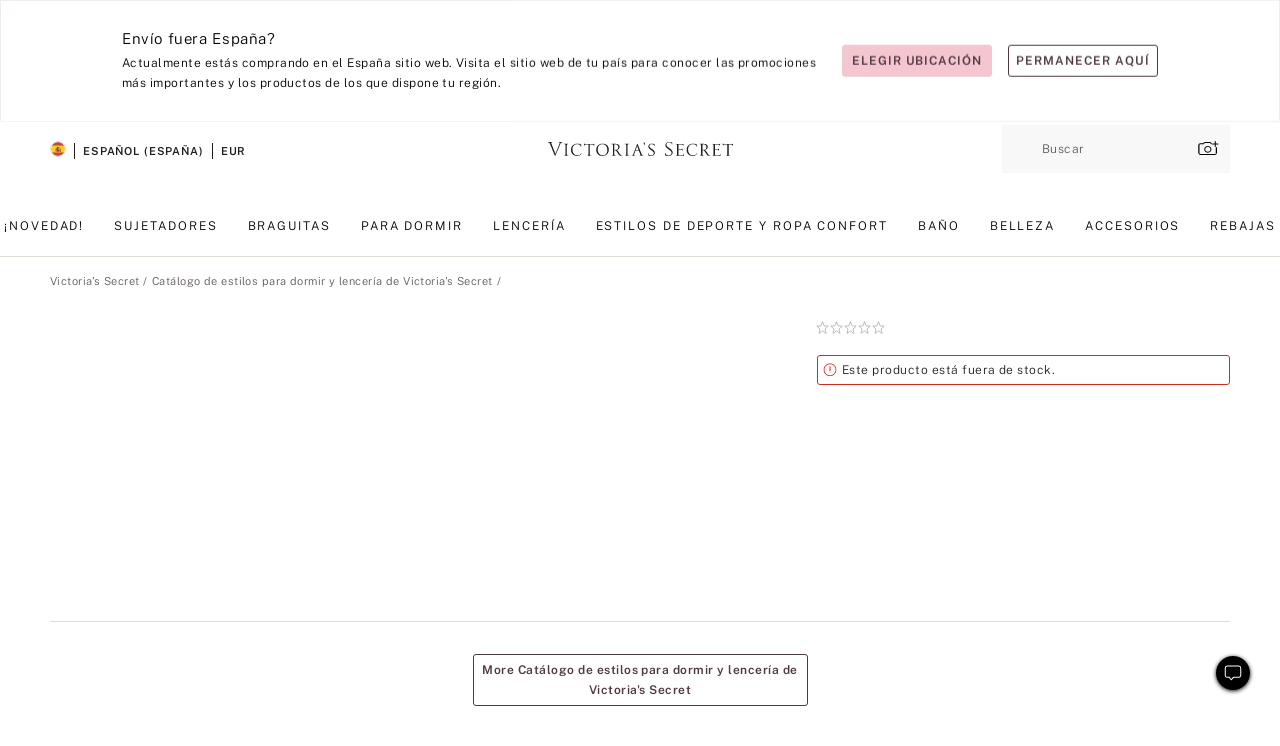

--- FILE ---
content_type: text/css;charset=UTF-8
request_url: https://es.victoriassecret.com/custom_CSS/mpCSS.css?mp818
body_size: 7446
content:
/* dateUpdated 11.25.2025 */
/* ES NEW FID: 936062        OLD FID 606574 T*/

/* 10/11/19 - Ticket #866773 */
.fabric .fabric-add-to-bag-overlay-attribute-label {
  width: 58px !important;
}

/* 10/11/19 - Ticket #861454.18 */
.fabric-cms-component-list
  .fabric-itc.fabric-itc-editorial.fabric-vs1-feature-theme
  .fabric-itc-content-region-text-field-4 {
  /*font-size: 1.8em!important;*/
}

/* 10/11/19 - Ticket #861454.28 */
.fabric-gift-card-landing-template
  .fabric-cms-component-list
  .fabric-image-text-cms-component
  .fabric-itc-content-region
  .gift-card-ctas {
  margin: 0 4px !important;
  padding: 0.5rem 0.4rem !important;
  font-size: 16px !important;
  letter-spacing: 0.1em !important;
}

/* 10/13/19 - Ticket #861454.12 */
.fabric .fabric-sort-component {
  width: 228px !important;
}

/* 1/13/20 - Ticket #877996 || Disabled - Ticket #891224.26
  #fabric-read-a-review {
  display: none!important;
  }*/

/* 5/8/20 - Ticket #891224.9 REMOVE10.29.2024*/
/* ul.fabric-footer-component-menu button[class*=-button-element].fabric-footer-component-hover {
	display: none;
  }
  
  body.fabric span.fabric-live-chat-link button.fabric-live-chat-component-square-button {
	display: none;
  }
  
  ul#masthead-utility-nav-tab-help>li:nth-child(2) {
	display: none;
  }
  
  div#fabric-accordion-utility-body-accordionItem1>ul>li:nth-child(2)>button {
	display: none;
  }
  
  div>footer.fabric-footer-component>div.fabric-footer-component-utility>button:nth-child(2) {
	display: none;
  } */

/* 5/22/20 - Ticket #891224.32*/

footer.fabric-checkout-bag-drawer-footer
  div.checkout-footer-help
  button.fabric-primary-button-element {
  display: none;
}

/* 5/22/20 - Ticket #8891224.29*/

button#shipping-method-billing-address-modal-button > svg {
  position: relative;
  left: 111px;
  top: -17px;
}

/* 5/26/20 - Ticket #891224.40 Live chat test.victoriassecret.com/ REMOVE10.29.2024*/
/* div#fabric-accordion-utility-body-accordionItem13>ul>li:nth-child(2)>button {
	display: none;
  } */

/* 5/27/20 - Ticket #891224.39 */
.fabric-ratings-and-reviews-component-overview-write-a-review,
.fabric-write-a-review-button,
div.fabric-ratings-and-reviews-component-summary
  > .fabric-h3-typography-element,
div.fabric-ratings-and-reviews-component-summary > p:nth-child(11) {
  display: none !important;
}

/* 5/28/20 - Ticket ##891224.47*/
section#af284588-6332-44a7-9a74-f80cbb214d55
  > div.fabric-itc-content-region
  > div.fabric-itc-content-region-text-field-6 {
  font-size: 0.78015em;
}

section#af284588-6332-44a7-9a74-f80cbb214d55
  > div.fabric-itc-content-region
  > div.fabric-itc-content-region-text-field-3 {
  font-size: 2.7215em;
}

section#af284588-6332-44a7-9a74-f80cbb214d55
  > div.fabric-itc-content-region
  > div.fabric-itc-content-region-text-field-6,
section#af284588-6332-44a7-9a74-f80cbb214d55
  > div.fabric-itc-content-region
  > div.fabric-itc-content-region-text-field-3,
section#af284588-6332-44a7-9a74-f80cbb214d55
  > div.fabric-itc-content-region
  > div.fabric-itc-content-region-cta
  > div
  > a
  > span.fabric-itc-cta-display
  > span
  > svg {
  position: relative;
  left: -55px;
}

/*#891224.57//06.05.20//*/

html.cheetahmail.fabric.desktop.yui3-js-enabled
  nav#nav-primary
  ul.menu.primary.fab-primary-nav
  > li
  > span
  > a {
  font-size: 9px !important;
  letter-spacing: 0.1em;
}

form div.rn_SearchInput button[type="submit"][id*="rn_SimpleSearch"] span {
  font-size: 14px;
}

/*#891224.60//06.05.20//*/

div.rn_MainColumn
  div.rn_TwoColumn
  div.rn_Home
  div.rn_BrowseProductCategoryList.rn_ProductCategoryList
  div.rn_HierList
  h3[id*="rn_ProductHeader"]
  a
  span.rn_ProductHeader {
  letter-spacing: 0;
  font-size: 11px;
}

/*#897199.1//06.08.20//*/

#\318422aa7-b010-4149-ae6c-8790c22dc0a1
  > div.fabric-itc-content-region
  > div.fabric-itc-content-region-text-field-3 {
  font-size: 3.88em;
}

#b4bf1b71-5da8-42d1-8fad-2332a003ce1d
  > div.fabric-itc-content-region
  > div.fabric-itc-content-region-text-field-3 {
  font-size: 3.88em;
}

/*#891224.62//06.08.20//live chat custome care REMOVE10.29.2024*/

/* a#rn_ConditionalChatLink_6_DefaultLink {
	display: none;
  }
  
  a#fab-footerLiveChat {
	display: none;
  }
  
  button#livechat {
	display: none;
  } */

/*#891224.63//06.09.20//*/

a[href="/es/vs/sleepwear"].fabric-link-element.fabric-h5-typography-element.fabric-masthead-category-nav-link {
  white-space: nowrap;
}

a[href="/es/vs/sale"].fabric-link-element.fabric-h5-typography-element.fabric-masthead-category-nav-link {
  white-space: nowrap;
}

/*  #897441 | 06.09.20  */

.fabric.pink
  .fabric-masthead-category-nav-item
  .fabric-masthead-category-nav-link {
  font-size: 17px;
  letter-spacing: 0.05em;
}

/* 891224.20 | 06.10.20 */

img
  + div.fabric-purchasable-product-component-box-selectors-tooltip
  > p:nth-child(2) {
  line-height: 1.4 !important;
  margin-bottom: 6px;
  font-size: 11px !important;
}

/* 891224.77 | 06.15.20 */

li > h2 > a[href*="shop-all"],
ul > li > a[href*="bra-offer"] {
  white-space: nowrap;
}

/* 899751 | 06.25.20 */

section
  > a[href="/es/pink/tops-and-bottoms/everyday-lounge"]
  + div.fabric-itc-media-region
  + div.fabric-itc-content-region
  > div.fabric-itc-content-region-text-field-3 {
  line-height: 1 !important;
}

/* 900491 | 07.01.20 */

section.fabric-cms-component-item.fabric-image-text-cms-component.fabric-itc.fabric-itc-editorial.fabric-itc-content-region-width-full.fabric-vs1-feature-theme.fabric-itc-content-region-position-inner-center-center.fabric-itc-intramargins-regular.fabric-cms-component-margin-right-none.fabric-cms-component-margin-bottom-none
  div.fabric-itc-content-region
  div.fabric-itc-content-region-text-field-4[style="color:#000000;"] {
  font-size: 2.4em;
}

html[data-brand="pink"] nav.fabric-masthead-category-nav-component > ul {
  width: 100%;
  max-width: 980px;
}

html[data-brand="pink"] nav.fabric-masthead-category-nav-component > ul > li a {
  width: auto !important;
  min-width: auto !important;
}

html[data-brand="pink"]
  nav.fabric-masthead-category-nav-component
  > ul
  > li
  > a {
  letter-spacing: 0.04em !important;
  font-size: 18px !important;
  padding-left: 3px !important;
  padding-right: 3px !important;
}

/* 906097 | 08.12.20 */

a[href*="/pink/tops-and-bottoms/everyday-lounge"]
  + div.fabric-itc-media-region
  + div.fabric-itc-content-region {
  /*width: 42% !important;*/
}

html:not(.mobile)
  section
  > a[href*="/vs/loungewear/leggings"]
  + div.fabric-itc-media-region
  + div.fabric-itc-content-region {
  width: 41% !important;
  padding-right: 0 !important;
  margin-right: -2% !important;
}

/* 906638 | 08.17.20 */

a[href*="/vs/accessories/sunglasses-offer"]
  + div.fabric-itc-media-region
  + div.fabric-itc-content-region
  br {
  display: none;
}

a[href*="/vs/accessories/sunglasses-offer"]
  + div.fabric-itc-media-region
  + div.fabric-itc-content-region
  div.fabric-itc-content-region-text-field-4 {
  font-size: 1.9em !important;
}

/* 907112 | 08.19.20 */

a[href*="/vs/panties/styles-specials"]
  + div.fabric-itc-media-region
  + div.fabric-itc-content-region
  div.fabric-itc-content-region-text-field-3 {
  font-size: 5em !important;
}

a[href*="/vs/panties/styles-specials"]
  + div.fabric-itc-media-region
  + div.fabric-itc-content-region
  div.fabric-itc-content-region-text-field-4 {
  font-size: 2.8em !important;
}

/* 910359.1 | 09.16.20 */

html.desktop
  a[href*="/vs/sport/sport-bra-types"]
  ~ div.fabric-itc-content-region {
  width: 42% !important;
  margin-right: -2% !important;
}

/* 910742 | 09.17.20 */

/* .fabric-cms-component-list .fabric-itc.fabric-itc-editorial.fabric-vs2-promo-theme .fabric-itc-content-region-text-field-3 {
	font-size: 4.4em;
  } */

/* 911812 | 09.25.20 */

html.mobile
  a[href*="/vs/panties/styles-special"]
  + div.fabric-itc-media-region
  + div.fabric-itc-content-region
  div.fabric-itc-content-region-text-field-3 {
  font-size: 12vw;
}

/*#913105.11 | 10.28.20 | customization - remove chat REMOVE10.29.2024*/
/* button.fabric-chat-dialog-button.fabric-primary-black-button-element {
	display: none;
  } */

/*#915811 | 10.30.20 | customization - remove chat REMOVE10.29.2024*/
/* body>div.themeLayoutStarterWrapper.isHeroUnderHeader-true.isHeaderPinned-false.siteforceThemeLayoutStarter>div.body.isPageWidthFixed-true>div>div.slds-col--padded.contentRegion.comm-layout-column>div>div:nth-child(3)>div>div>ul>li:nth-child(2) {
	display: none;
  }
  
  body>div.themeLayoutStarterWrapper.isHeroUnderHeader-true.isHeaderPinned-false.siteforceThemeLayoutStarter>div.body.isPageWidthFixed-true>div>div.slds-col--padded.contentRegion.comm-layout-column>div>div:nth-child(3)>div>div>ul>li:nth-child(3) {
	display: none;
  }
  
  body>div.fabric-main-container>footer>ul:nth-child(1)>li:nth-child(1)>ul>li:nth-child(2)>button {
	display: none;
  }
  
  body>div.fabric-main-container>main>div.fabric-chatbot-component>button {
	display: none;
  }
  
  body>div.themeLayoutStarterWrapper.isHeroUnderHeader-false.isHeaderPinned-false.siteforceThemeLayoutStarter>div.body.isPageWidthFixed-true>div>div.slds-col--padded.comm-content-footer.comm-layout-column>div>div>div>div>ul>li:nth-child(2) {
	display: none;
  }
  
  button.slds-button.slds-button_neutral.chatDesign.transFormUp {
	display: none;
  }
  
  #fab-page-footer>div>div>div:nth-child(2)>div>div:nth-child(1) {
	display: none;
  } */

/*#915827.2 | 11.06.20 | customization - remove chat REMOVE10.29.2024*/
/* body.fabric .fabric-footer-component .fabric-chatbot-accordion .fabric-accordion-utility-item-body .fabric-live-chat-link {
	display: none;
  } */

/*#915827.3 | 11.12.20 | customization - remove chat REMOVE10.29.2024*/
/* body>div.themeLayoutStarterWrapper.isHeroUnderHeader-false.isHeaderPinned-false.siteforceThemeLayoutStarter>div.body.isPageWidthFixed-true>div>div.slds-col--padded.comm-content-footer.comm-layout-column>div>div>div>div>ul>li:nth-child(3)>button {
	display: none;
  }
  
  #fab-page-footer>div>div>div:nth-child(2)>div>div:nth-child(1)>div:nth-child(1)>a {
	display: none;
  }
  
  button.fabric-chat-dialog-button.fabric-chatbot-component-text-button {
	display: none;
  
  } */

/* 918323 | 11.19.2020 Chat Removal  REMOVE10.29.2024*/
/* button.fabric-chat-dialog-button {
	display: none !important;
  }
  
  button.fabric-chatbot-link-component {
	display: none !important;
  } */

/* 918323 | 11.20.2020 Chat Removal REMOVE10.29.2024*/
/* .fabric .fabric-chatbot-component-search-results {
	display: none;
  }
  
  button.fabric-plain-underline-button-element.fabric-underwire-chatbot-component {
	display: none;
  }
  
  .fabric-chatbot-component-search-results+.fabric-icon-element {
	display: none
  } */

/*force all chatbot-component css REMOVE10.29.2024*/
/* [class$="chatbot-component"] {
	display: none;
  } */

/* End customization - remove chat*/

/* 919126.19 | 11.22.2020 */
@media (max-width: 520px) {
  #\35 270901c-60b8-49f8-90ef-5f17efa136ce > div > div {
    font-size: 1.7em;
  }
}

/* 919126.23 | 11.22.2020 */
@media (max-width: 520px) {
  span.no-code {
    letter-spacing: 0.05rem;
  }
}

/* 919718 | 12.01.20 */

/* html.mobile a[href*="/vs/newarrivals/shop-collection"] ~ div.fabric-itc-content-region div.fabric-itc-content-region-text-field-3{
  font-size: 3em !important;
  } */

/* 924358 | 01.14.21 */

html.desktop body.fabric.vs nav.fabric-masthead-category-nav-component li a {
  font-size: 11px;
  padding: 0.5rem 0.2rem !important;
}

html.desktop body.fabric.vs nav.fabric-masthead-category-nav-component ul {
  width: 100%;
  max-width: 1200px;
}

html.desktop
  body.fabric.beauty
  nav.fabric-masthead-category-nav-component
  li
  a {
  font-size: 11px;
  padding: 0.5rem 0.2rem !important;
}

html.desktop body.fabric.beauty nav.fabric-masthead-category-nav-component ul {
  width: 100%;
  max-width: 1175px;
}

/* 932078 | 03.25.21 */
@media only screen and (min-width: 1280px) and (max-width: 9000px) {
  body
    > div.fabric-main-container.vs
    > main
    > div.fabric-cms-component-list-main.fabric-cms-component-list
    > div:nth-child(6)
    > div.fabric-itc-content-region {
    margin: 3px 2.5vw;
  }
}

/* 936006 | 4.26.21 
  div#vs-dash-carousel > div.ls-slider-widget-container > div.ls-slider-container > div.slick-list > div.slick-track{
	width: 1920px !important;
  }*/

/* 944330 | 07.06.2021 */
@media only screen and (min-width: 1280px) and (max-width: 9000px) {
  div.fabric-cms-component-list-main.fabric-cms-component-list
    > div:nth-child(16)
    > div.fabric-itc-content-region
    > div.fabric-itc-content-region-text-field-4 {
    font-size: 3.65rem;
  }
}

/* 944876 | 07.14.2021 */
@media only screen and (min-width: 1280px) and (max-width: 9000px) {
  main
    > div.fabric-cms-component-list-main.fabric-cms-component-list
    > div:nth-child(15).fabric-cms-component-item.fabric-vs2-promo-theme {
    top: 10px;
  }
}

/* 928873.22 | 08.06.21 */
@media only screen and (min-width: 1280px) and (max-width: 9000px) {
  div.fabric-main-container.pink
    > main
    > div.fabric-cms-component-list-main.fabric-cms-component-list
    > div.fabric-cms-component-item.fabric-vs1-feature-theme
    > div.fabric-itc-content-region
    > div.fabric-itc-content-region-text-field-4 {
    font-size: 50px;
  }
  div.fabric-main-container.pink
    > main
    > div.fabric-cms-component-list-main.fabric-cms-component-list
    > div.fabric-cms-component-item.fabric-vs1-feature-theme
    > div.fabric-itc-content-region
    > div.fabric-itc-content-region-text-field-6 {
    font-size: 15px;
  }
}

/* 952428 | 09.22.21 */

div.fabric-drawer-utility-content div.fabric-country-confirmation-buttons {
  width: calc(3.334rem * 10.8) !important;
}

div.fabric-drawer-utility-content
  div.fabric-country-confirmation-buttons
  button {
  min-width: 200px;
}

/* 963046 | 12.15.21 */
div.fabric-cms-component-list-main.fabric-cms-component-list
  div.fabric-cms-component-item
  > a[href*="/loungewear/shop-all"]
  ~ div.fabric-itc-content-region
  div.fabric-itc-content-region-text-field-4,
div.fabric-cms-component-list-main.fabric-cms-component-list
  div.fabric-cms-component-item
  > a[href*="/loungewear/special-offer"]
  ~ div.fabric-itc-content-region
  div.fabric-itc-content-region-text-field-4,
div.fabric-cms-component-list-main.fabric-cms-component-list
  div.fabric-cms-component-item
  > a[href*="/panties/styles-special"]
  ~ div.fabric-itc-content-region
  div.fabric-itc-content-region-text-field-4 {
  padding-top: 3rem;
}

div.fabric-cms-component-list-main.fabric-cms-component-list
  div.fabric-cms-component-item
  > a[href*="/flannel-offer"]
  ~ div.fabric-itc-content-region
  div.fabric-itc-content-region-text-field-4,
div.fabric-cms-component-list-main.fabric-cms-component-list
  div.fabric-cms-component-item
  > a[href*="/offer"]
  ~ div.fabric-itc-content-region
  div.fabric-itc-content-region-text-field-4 {
  letter-spacing: -0.01em !important;
  line-height: 0.9 !important;
}

/* 970414 | 2.4.22 */

li.chatMargin button.slds-button.slds-button_neutral.chatDesign {
  min-width: 220px;
}

li.centerAlign.slds-m-top_large.slds-m-bottom_xx-large
  button.slds-button.slds-button_neutral.slds-button_stretch.viewAll.centerAlign {
  min-width: 410px;
}

/* 928873.52 | 02.08.21 */
body
  > div.fabric-main-container.pink
  > header
  > nav.react-masthead-category-nav.react-masthead-floater
  > ul,
body
  > div.fabric-main-container.beauty
  > header
  > nav.react-masthead-category-nav.react-masthead-floater
  > ul,
body
  > div.fabric-main-container.vs
  > header
  > nav.react-masthead-category-nav.react-masthead-floater
  > ul {
  width: 1400px;
}

/* 928873.58 | 02.16.21 */
body
  > div.themeLayoutStarterWrapper.isHeroUnderHeader-true.isHeaderPinned-false.siteforceThemeLayoutStarter
  > div.body.isPageWidthFixed-true
  > div
  > div.slds-col--padded.contentRegion.comm-layout-column
  > div
  > div:nth-child(4)
  > div
  > div
  > ul
  > li:nth-child(3) {
  display: none;
}

/* 974743 | 3.21.22 */

nav li.prism-dropdown-menu li a[href*="/vs/bras/shop-all-bras"],
nav li.prism-dropdown-menu li a[href*="/vs/bras/perfect-pair"],
nav li.prism-dropdown-menu li a[href*="/vs/bras/bra-education"],
nav li.prism-dropdown-menu li a[href*="vs/bras/breast-shape-bra-fit"] {
  white-space: normal !important;
}

/* 983523 | 5.16.22 */

div.fabric-image-text-cms-component.fabric-cms-component-item
  > button#feature-map-modal-1 {
  width: inherit !important;
  height: 100% !important;
  position: absolute !important;
  display: block !important;
  top: 0 !important;
  left: 0 !important;
}

/* 988596 | 6.28.2022 | Chat Removal REMOVE10.29.2024*/
/* .chat-button-visibility-hidden{
	display:none!important;
  } */

/* 928873.75 | 07.13.22 */
@media only screen and (min-width: 320px) and (max-width: 767px) {
  body
    > div.fabric-main-container.vs
    > main
    > div.react.react-cms-component-list
    > div
    > div.sc-hxaKgE.fabric-image-text-cms-component.fabric-cms-component-item.fabric-itc.fabric-itc-editorial.fabric-itc-content-region-width-full.fabric-vs2-promo-theme
    > div.sc-eVmaja.fabric-itc-content-region
    > div.fabric-itc-content-region-text-field-5 {
    font-size: 28px;
  }
}

/* 992693.1 | 08.04.22 */
@media only screen and (min-width: 320px) and (max-width: 767px) {
  body
    > div.fabric-dialog-container
    > div
    > div
    > div
    > article
    > div
    > div
    > div
    > header
    > div.fabric-group-button-element
    > button {
    min-width: 90px;
  }
}

/* 994888.10 | 09.26.22 */
@media only screen and (min-width: 1280px) and (max-width: 9000px) {
  body
    > div.fabric-main-container.vs
    > main
    > div.react.quiz
    > div
    > div
    > div.sc-furvIG.prism-layout-flex.prism-layout
    > div
    > div
    > div.sc-furvIG.prism-layout-flex.prism-layout {
    min-width: 450px;
  }
}

/* 1000814.40 | 12.12.22 (ES)*/
@media only screen and (min-width: 768px) and (max-width: 9000px) {
  body
    > div.fabric-main-container.pink
    > main
    > div.fabric-cms-component-list-main.fabric-cms-component-list
    > div
    > div.fabric-itc-content-region {
    padding-left: 5rem;
  }
}

/*  #1000814.38 | 12.12.22 */
@media only screen and (min-width: 1280px) and (max-width: 9000px) {
  body
    > div.fabric-main-container.pink
    > main
    > div
    > div.sc-uWBKu.dEWKFy.react-cms-component-list
    > div:nth-child(1)
    > div.sc-kdndll.fabric-itc-content-region {
    width: 105px;
  }
}

/*  #1010778 | 02.06.22 */
div svg[aria-label="top gift vs"] {
  background: url("/images/vsweb/mp-badges/top-gift-vs.png") no-repeat;
  background-size: 85%;
  background-position: right bottom;
}
svg[aria-label="top gift vs"] path,
svg[aria-label="top gift vs"] circle,
svg[aria-label="top gift vs"] use {
  display: none;
}

/*  #1000814.51 | 02.06.22 */
div svg[aria-label="top gift pink"] {
  background: url("/images/vsweb/mp-badges/top-gift-pink.png") no-repeat;
  background-size: 85%;
  background-position: right bottom;
}
svg[aria-label="top gift pink"] path,
svg[aria-label="top gift pink"] use {
  display: none;
}

/*  #1000814.51 | 03.12.25 */
div svg[aria-label="limited edition pink"] {
  background: url("/images/vsweb/mp-badges/limited-edition-pink.png") no-repeat;
  background-size: 100%;
  background-position: right bottom;
}
svg[aria-label="limited edition pink"] path,
svg[aria-label="limited edition pink"] use {
  display: none;
}

/* 1000814.65 | 3.1.2023 */
@media only screen and (min-width: 1280px) and (max-width: 9000px) {
  div.content-itc:has(img[src*="/03-022323-INTL-Panty-5for.jpg"])
    > div:nth-child(2)
    > div
    > p.headerOne {
    white-space: nowrap !important;
  }
}

/* 1000814.82 | 3.16.2023 */
@media only screen and (min-width: 1280px) and (max-width: 9000px) {
  .ratings-and-reviews-summary
    div[data-testid="StarRatingSummaryChart"]
    > div[data-testid="RatingSummaryChart"] {
    width: 345px !important;
  }
}

/* 1000814.80 | 3.17.2023 */
div[data-testid="ProductCardShortDescription"] > span:first-child {
  text-transform: unset !important;
}

/* 1000814.115 | 3.29.2023 */
@media (min-width: 1280px) {
  div.prism-layout-grid:has(
      div > picture > img[src$="02-033023-intl-PINK-MSS-LP-banners.jpg"]
    )
    > div:last-child,
  div.prism-layout-grid:has(
      div
        > picture
        > img[src$="03-032823-intl-PINK-Underwear_UnderwearPack.jpg"]
    )
    > div:last-child {
    width: max-content !important;
    max-width: inherit;
    justify-self: center;
  }
}

/* 1000814.122 | 3.29.2023 */
@media (min-width: 1280px) {
  div.prism-layout-grid:has(
      div > picture > img[src$="02-09-033023-INTL-LPs-MSS-banner.jpg"]
    )
    > div:last-child {
    width: max-content !important;
    max-width: inherit;
    justify-self: center;
  }
}

/* 1000814.128 | 3.30.2023 */
@media (min-width: 1280px) {
  div:has(img[src$="08-030823-intl-Acc-neutral.jpg"])
    > div:nth-child(2)
    > div
    > p.prism-typography.punchline {
    font-size: clamp(7ch, (8vw + 1rem) - 0ch, 11.945ch) !important;
  }
}

/* 1000814.132 | 3.30.2023 */
/* @media (min-width:1280px){
	.fabric-cms-component-list .fabric-itc.fabric-itc-editorial.fabric-pink2-promo-theme .fabric-itc-content-region-text-field-4 {
	  width: max-content !important;
	  max-width: inherit;
	  justify-self: center;
	}
  } */

/* 1000814.143 | 4.4.2023 */
@media only screen and (min-width: 1280px) and (max-width: 9000px) {
  .fabric-main-container.pink
    .fabric-cms-component-list
    .fabric-itc.fabric-itc-editorial.fabric-pink1-feature-theme
    .fabric-itc-content-region-text-field-4 {
    font-size: 1.6em;
  }
}

/* 1000814.166 | 4.4.2023 */
@media only screen and (min-width: 320px) and (max-width: 767px) {
  [id*="visual-nav-"] > div.fabric-itc-content-region {
    font-size: 3.1vw !important;
  }
}

/* 1000814.179 | 4.19.2023 */
.desktop
  .fabric-cms-component-list
  .fabric-offer-cms-component
  .fabric-itc-offer-component-codes
  .sign-in-account-perz {
  height: 48px !important;
  max-width: 180px;
}

/* 1000814.191 | 4.19.2023 */
.fabric-cms-component-list
  .fabric-itc.fabric-itc-editorial.fabric-pink2-promo-theme
  .fabric-itc-content-region-text-field-6
  > span {
  max-width: 1180px;
  display: inline-block;
}

/* 1029558.2 | 5.11.2023 */
#learnMoreButton,
button[data-testid="learn-more-button"] {
  width: max-content !important;
}

/* 1032390.5 | 5.24.2023 */
@media only screen and (min-width: 1028px) and (max-width: 9000px) {
  reach-portal
    > div:nth-child(3)
    > div
    > section
    > div:nth-child(4)
    > div[aria-labelledby*="vs-dialog-header-react-aria"] {
    max-width: 960px !important;
  }
  #tabs-tabpanel2
    > div:nth-child(6)
    > div
    > div
    > table
    > thead
    > tr
    > th:nth-child(3) {
    white-space: normal;
  }
}

/* 1035858.17 | 6.7.2023 */
body
  > div.fabric-main-container.vs
  > header
  > nav.react-masthead-brandbar
  > div.react-masthead-brandbar-container
  > ul
  > li:nth-child(1)
  > ul {
  min-width: 173px;
}

/* 1042093.26 | 7.6.2023 */
.fabric-main-container.vs
  > header
  > nav.react-masthead-category-nav
  > ul
  > li:nth-child(2)
  > ul {
  padding: 2rem calc(1.676rem) !important;
}
.fabric-main-container.vs
  > header
  > nav.react-masthead-category-nav
  > ul
  > li:nth-child(2)
  > ul
  > div {
  padding: 0.334rem 1rem 0px !important;
}
/* 1043137 | 7.10.2023 */
/* 1042093.28 | 7.7.2023 */
@media only screen and (min-width: 320px) and (max-width: 767px) {
  [data-id="f007d31e-f7b7-4a12-b8dc-ecb9277150b9"] {
    min-height: 45em;
  }
  [data-id="f089fc44-b81f-42a7-88c8-ba74ce32b240"] {
    min-height: 40em;
  }
}

/* 1043067.7 | 7.11.2023 */
.mobile.mobile.mobile.mobile .instagramWrapper__header {
  padding-left: 0px !important;
}

/* 1043067.9 | 7.11.2023 */
body
  > div.fabric-dialog-container
  > div
  > div
  > div
  > article
  > div
  > div
  > div
  > div
  > div:nth-child(17)
  > div
  > div
  > section.fabric-itc-offer-component-content-region.text-below-image
  > span
  > div
  > div {
  font-size: 13px !important;
}

/* 1043067.6 | 7.11.2023 */
@media screen and (max-width: 639px) {
  .gnvSGf.fabric-itc.fabric-itc-editorial,
  .cYgTGh.fabric-itc.fabric-itc-editorial {
    /* font-size: 3.82vw !important; */
  }
}
/* 1043067.1 | 7.11.2023 */
.desktop
  .fabric-cms-component-list
  .fabric-offer-cms-component
  .fabric-pink-theme-offer-component
  .fabric-itc-offer-text-field-4,
.desktop
  .fabric-cms-component-list
  .fabric-offer-cms-component
  .fabric-pink-theme-offer-component
  .text-below-image
  .fabric-itc-offer-text-field-4 {
  margin: 0 -20px 0 -20px !important;
}

/* 1044776.3 | 7.18.2023 */
.fabric-cms-component-list
  .fabric-itc.fabric-itc-editorial[class*="fabric-itc-content-region-position-inner-"]
  .fabric-itc-media-region {
  max-width: 100%;
}
/* 1044776.6 | 7.18.2023 */
@media only screen and (min-width: 320px) and (max-width: 767px) {
  .mobile
    .fabric-cms-component-list
    .fabric-offer-cms-component:nth-child(7)
    .fabric-itc-offer-component-cta
    div {
    margin-bottom: 24px;
  }
  .mobile
    .fabric-cms-component-list
    .fabric-offer-cms-component
    .fabric-itc-offer-component
    .fabric-tooltip-utility-content {
    max-width: 125px;
    line-height: 12px;
  }
}

/* 1046602.3 | 7.25.2023 */
@media only screen and (min-width: 320px) and (max-width: 767px) {
  [data-testid="ProductCardItemLevelCallouts"] table {
    min-width: 170px;
  }
  [data-testid="ProductCardItemLevelCallouts"] table tbody td {
    white-space: normal !important;
  }
}

/* 1032390.5 | 8.3.2023 */
@media only screen and (min-width: 1028px) {
  div[data-testid="SizeAndFit-size-guide-chart"] table th:not(:last-of-type) {
    width: 29%;
  }
}

/* 1051160.1 | 8.10.2023 */
div[data-testid="PrimaryProduct"]
  div[data-testid="ProductInfo"]
  span[data-testid="ProductInfo-shortDescription2"] {
  white-space: normal !important;
}

/* 1054818.15 | 8.24.2023 */
.fabric-bundling-template
  .fabric-cms-component-list
  .fabric-itc.fabric-itc-editorial.fabric-pink1-feature-theme
  .fabric-itc-content-region-text-field-4 {
  font-size: 1.85em;
}

/* 706750.137 | 8.25.2023 */
@media only screen and (min-width: 1280px) and (max-width: 9000px) {
  div.profile-nav
    react-loyalty-summary
    a[href="#vsccLinkApply"]
    > div:nth-child(1)
    > p {
    max-width: 199px;
  }
  div.profile-content
    react-loyalty-dashboard
    section.loyalty-tier-progress
    a[href="/credit-card#vsccApply"] {
    min-width: max-content;
    padding: 0 12px;
  }
}

/* 706750.137 | 8.28.2023 */
@media only screen and (min-width: 320px) and (max-width: 767px) {
  react-loyalty-dashboard
    section.loyalty-tier-progress
    a[href="/credit-card#vsccApply"] {
    min-width: max-content;
    padding: 0 12px;
  }
}

/* 1055949.10 | 8.29.2023 */
@media only screen and (min-width: 320px) and (max-width: 767px) {
  #tabs-tabpanel2
    > div:nth-child(6)
    > div
    > div:nth-child(n + 1)
    > table
    > thead
    > tr
    > th:nth-child(3) {
    white-space: break-spaces;
  }
}

/* 1067830.15 | 10.17.2023 */
@media only screen and (max-width: 767px) {
  div[data-component="carousel-cms-component"]
    .shop-by-style-carousel
    .prism-carousel-slide {
    padding-bottom: 4rem !important;
  }
}

/* 1068451.1 | 10.18.2023 */
@media only screen and (min-width: 1280px) {
  #\34 2cc1d89-4686-4dc8-b149-18965bbd4dad > div:last-child {
    --prism-LayoutFlex-width: calc(100% + 110px) !important;
    position: inherit;
    left: -55px;
  }
}

/* 1071861.17 | 11.02.2023 */
.product-stacks .product-stack .prism-button-primary {
  min-width: 120px;
}

/*1071861.23 | 11.03.2023 */
@media only screen and (min-width: 1280px) {
  .signInContainter button {
    min-width: 10.5rem;
  }
}

/* 1076359.18 | 11.28.2023 */
@media screen and (max-width: 767px) {
  #imageLinking-label-8b45fe79-c46f-4322-b621-5991355dad82 > p.headerOne {
    letter-spacing: -2px;
  }
}

/* 1076359.19 | 11.28.2023 */
@media screen and (max-width: 767px) {
  .mobile
    .fabric-cms-component-list
    .fabric-offer-cms-component
    .fabric-itc-offer-component-content-region
    .fabric-itc-offer-bottom,
  .mobile
    .fabric-cms-component-list
    .fabric-offer-cms-component
    .fabric-itc-offer-component-content-region.text-below-image {
    padding: 1.667rem 0.13rem;
  }
}

/* 1076359.20 | 11.28.2023 */
@media screen and (max-width: 767px) {
  .shop-by-style-carousel
    a[href="/es/vs/sleepwear/sleep-offers"]
    ~ .fabric-itc-content-region
    > div {
    min-width: 106px;
    left: -5px;
  }
  .shop-by-style-carousel
    a[href="/es/pink/underwear/styles-special"]
    ~ .fabric-itc-content-region
    > div {
    min-width: 116px;
    left: 2px;
  }
  .fabric-cms-component-list
    .fabric-itc.fabric-itc-editorial.fabric-pink1-feature-theme
    .fabric-itc-content-region-text-field-1 {
    white-space: nowrap;
  }
  [data-id="312e2f76-9473-4c18-acdb-6a485db9eb16"]
    > div
    > .fabric-itc-content-region-text-field-4 {
    font-size: 1.1475em !important;
  }
}

/* 1076359.21 | 11.29.2023 */
@media screen and (max-width: 767px) {
  [data-id="fc0ba26c-593b-4036-9f89-20c1680c3005"]
    > div
    > .fabric-itc-content-region-text-field-4 {
    font-size: 1.229em !important;
  }
  [data-id="60be595c-e644-4ca4-87db-d5a1a4cb066f"] > div {
    padding: 0.63375em !important;
  }
}

/* 1084477.2 | 1.18.2024 */
@media only screen and (min-width: 768px) {
  .fabric-gift-card-landing-template
    .react-cms-component-list
    .fabric-itc.fabric-itc-editorial.fabric-pink2-promo-theme
    .fabric-itc-content-region-text-field-3,
  .fabric-gift-card-landing-template
    .react-cms-component-list
    .fabric-itc.fabric-itc-editorial.fabric-pink2-promo-theme
    .fabric-itc-content-region-text-field-7 {
    padding: 0 30vw;
  }
}

/* 1084477.6 | 1.19.2024 */
@media only screen and (min-width: 320px) and (max-width: 767px) {
  .fabric-main-container.pink
    .react-cms-component-list
    .fabric-pink1-feature-theme
    .fabric-itc-content-region-cta
    > div:nth-child(1)
    > a
    > span {
    top: -4px !important;
  }
}
@media only screen and (min-width: 1280px) {
  .fabric-main-container.vs
    .react-cms-component-list
    .fabric-vs1-feature-theme
    .fabric-itc-content-region-cta
    > div {
    padding: 14px 7px !important;
  }
  .fabric-main-container.vs
    .react-cms-component-list
    .fabric-vs1-feature-theme
    .fabric-itc-content-region-cta
    > div
    > a {
    font-size: 1rem;
  }
}

/* 1087725.5 | 5.20.2024 */
@media only screen and (max-width: 767px) {
  main
    > react-shopping-bag-page
    > div
    > div.bag-content
    > div:last-child
    > div:nth-child(1)
    > div
    > span:nth-child(1) {
    white-space: pre;
  }
}

/* 1106514 | 6.13.2024 */
@media only screen and (min-width: 768px) {
  #imageLinking-label-e59eddc1-ffbf-4dae-a725-713842008275 .punchline {
    font-size: clamp(7ch, 0ch + 1rem + 5.45vw, 17.945ch);
  }
}

/* 1106719 | 6.20.2024 */
@media only screen and (max-width: 767px) {
  section[data-test-id="vs-bra-calculator"]
    + section.fabric-image-text-cms-component {
    height: auto !important;
    margin-top: -22px;
  }
}

/* 00018911 | 10.25.2024 */
.fabric-cms-component-list
  .fabric-itc.fabric-itc-editorial.fabric-pink2-promo-theme
  .fabric-itc-content-region-text-field-7 {
  margin-bottom: -12px;
}

/* 00018974 | 10.25.24 */
a.fabric-button-element {
  padding-top: 30px !important;
}

/*#LS 00020780 | 01.08.25 | customer requested */
.headerOne,
.headerTwo,
.punchline {
  word-wrap: break-word;
  overflow-wrap: break-word;
  hyphens: auto;
  -webkit-hyphens: auto;
  -moz-hyphens: auto;
}

/*#LS 0026645 | 03.22.25*/
@media only screen and (min-width:767px){
ul.prism-dropdown-menu-group#sortButtonOpen li.prism-dropdown-menu {
    min-width: 240px;
}
}


/* 0027201 | 03.31.25 */
a:has(img[alt*="Countdown Clock EN"][src*="VSDCAN_TEASER_Main"]),table a:has(img[src*="bf646f787916dffe.png"]),
a:has(img[alt*="Countdown Clock EN"][src*="bf646f787916dffe.png"]){
    display: none !important;
}

/*LS | #0033101 | 07/31/2025 | See image /icon/brandLimitedEdition072025.svg*/
use[href*="#limited-edition-pf"] {
    display: none;
}


svg[aria-label*="limited edition pf"] {
    background-image: url(https://es.victoriassecret.com/assets/m4162-ZoPbWUQQd6m6g7RsETUQ/react/icon/brandLimitedEdition072025.svg);
    background-repeat: no-repeat;
}

/*ED | #00033602 | 08.04.2025 */
.dDbBdb.dDbBdb.dDbBdb.dDbBdb {
    padding: 1.12rem;
    text-align: center;
}

.dAxpyR.dAxpyR.dAxpyR.dAxpyR {
    padding: 0px 0.8rem;
}

/*ED | 00033951 | 08/07/2025 
.WkWFW.WkWFW.WkWFW.WkWFW{
  display: none;
}
*/

/*LS removed - misalignment is visible on origin*/
/*ED | 00033897 | 08/13/2025 */
/*.sc-vcal1v-0.jtANLe.prism-layout-flex.prism-layout.sc-siva4t-3.iUyeAY{
	max-height: 184px;
}*/

/*ED | 00034571 | 08/21/2025 */
.dQhfXn.dQhfXn.dQhfXn.dQhfXn {
    line-height: 24px;
}

/*ED | 00034558 | 08/22/2025 */
.fpstCo.fpstCo.fpstCo.fpstCo.headerThree, .iRxILr.iRxILr.iRxILr.iRxILr.headerThree{
    font-size: 2.6rem;
}

/*FE | 00036177 | 09/17/2025 
@media only screen and (min-width:1250px){
 div#componentContainer >
 div >
 div.filter-bar {
    width: 1270px;
 }
} */

/*ED | 00037852 | 10/14/2025 
.iaMgvW.iaMgvW.iaMgvW.iaMgvW .itc-cta:first-child {
	width: 300px;
}*/

/*00038032 | 10/16/2025*/
html.desktop body.fabric.vs nav>ul.prism-dropdown-menu-group {
  max-width: 1340px !important;
  width: 100%;
}

/* 00038532 | 10.27.25 */
button.sc-1916wqc-0.daiUys.prism-typography.sc-kvqjvi-0.cKAkHQ.prism-button.prism-button-plain.sc-1f3ypci-16.ePWwzT {
    min-width: 90px;
}

/* 0038522 | 10.27.25 
.gbzDsx.gbzDsx.gbzDsx.gbzDsx {
    min-width: 590px;
}*/

/* 00040127 | 11.25.25 */
.cqXLWy.cqXLWy.cqXLWy.cqXLWy::after {
    top: 5.1rem;
}

/* 0040182 | 11.25.25 */
#content-label-76176961-ae02-4e61-a120-272deb507944 > p.sc-1916wqc-0.dRlDPo.prism-typography.sc-117bihw-1.jpNacp.leadIn {
    margin: 22px 0;
}

/* 00040182 | 11.25.25 */
div#componentContainer>article>section[data-component="video-cms-component"]>div>section[data-testid="vscc-section-signin"]>div>div[id^="imageLinking-label"]>div[id^="content-label"]>p {
  margin-bottom: 10px;
}

/* 00040334 | 12.2.25 */
div.iecBQc.react-cms-component-list-ITCs > article > div > div.prism-danger-zone {
    width: 367px;
}

/* 00041340 | 12.26.25 */
.sc-13wvyh2-0.jCMfFz{
	margin-left: 15px;
}

/* 00041895 | 12.26.25 */
.fNUGfO.fNUGfO.fNUGfO.fNUGfO.copy {
    width: 200px;
}

--- FILE ---
content_type: text/javascript;charset=UTF-8
request_url: https://es.victoriassecret.com/assets/m5044-iDa0XhhiQ3qiJcI3c6kqQ/desktop/401.js
body_size: 19674
content:
try{!function(){var e="undefined"!=typeof window?window:"undefined"!=typeof global?global:"undefined"!=typeof globalThis?globalThis:"undefined"!=typeof self?self:{},t=(new e.Error).stack;t&&(e._sentryDebugIds=e._sentryDebugIds||{},e._sentryDebugIds[t]="fd0af278-6ae6-4ca4-9864-abb36953053d",e._sentryDebugIdIdentifier="sentry-dbid-fd0af278-6ae6-4ca4-9864-abb36953053d")}()}catch(e){}!function(){var e="undefined"!=typeof window?window:"undefined"!=typeof global?global:"undefined"!=typeof globalThis?globalThis:"undefined"!=typeof self?self:{};e._sentryModuleMetadata=e._sentryModuleMetadata||{},e._sentryModuleMetadata[(new e.Error).stack]=function(e){for(var t=1;t<arguments.length;t++){var i=arguments[t];if(null!=i)for(var o in i)i.hasOwnProperty(o)&&(e[o]=i[o])}return e}({},e._sentryModuleMetadata[(new e.Error).stack],{"_sentryBundlerPluginAppKey:fewd-flagship":!0})}(),("undefined"!=typeof window?window:"undefined"!=typeof global?global:"undefined"!=typeof globalThis?globalThis:"undefined"!=typeof self?self:{}).SENTRY_RELEASE={id:"flagship-m5044"},(self.webpackChunk_vsdp_flagship=self.webpackChunk_vsdp_flagship||[]).push([[401],{65875:(e,t,i)=>{i.d(t,{A:()=>f}),i(78795);var o=i(29986),n=(i(78090),i(92568)),s=i(90223),a=i(21534),l=i(61320),r=i(21954),c=i(5750),d=i(74848);const g=(0,n.Ay)(s.A).withConfig({componentId:"sc-p6ww19-0"})(["",""],(({theme:e,$isMobile:t,$isF818C:i,$isProductCardRedesign:s,$isRecommendationContainers:a,$catOneBadgeConfig:l})=>(0,n.AH)(["",""],s?(0,n.AH)(["align-items:center;background:",";"," border-radius:",";color:",";"," justify-content:center;left:",";padding:",";position:absolute;text-align:center;top:",";width:auto;z-index:2;"],"pink"===e?.name?(0,o.B3)(e.colors.highlight.one.fill,.8):(0,o.B3)(e.colors.neutral5,.8),i&&l?.backgroundColor&&`background: ${(0,o.B3)(l?.backgroundColor,.8)};`,"pink"===e?.name?`${e.units.fourPixels}`:`${e.units.threePixels}`,"pink"===e?.name?e.colors.neutral100:e.colors.neutral95,i&&l?.fontColor&&`color: ${l?.fontColor};`,a?`${e.spacing.sm}`:`${e.spacing.md}`,a?"pink"===e?.name?`${e.spacing.xs}`:`${e.units.threePixels} ${e.spacing.xs}\n            ${e.units.twoPixels}`:"pink"===e?.name?`${e.units.twoPixels} ${e.spacing.xs}`:`5px ${e.spacing.xs} ${e.units.threePixels}`,a?"11px":`${e.spacing.md}`):(0,n.AH)(["align-items:center;background:",";"," backdrop-filter:blur(1.5px);color:",";"," justify-content:center;left:0;padding:calc("," / 2) calc("," + "," / 2);position:absolute;text-align:center;z-index:2;",""],(0,o.B3)("pink"===e?.name?e.colors.highlight.one.fill:e.colors.sharedHighlightDark,.8),i&&l?.backgroundColor&&`background: ${(0,o.B3)(l?.backgroundColor,.8)};`,"pink"===e?.name?e.colors.neutral100:e.colors.neutral95,i&&l?.fontColor&&`color: ${l?.fontColor};`,e.spacing.xs,e.spacing.sm,e.spacing.xs,a?(0,n.AH)(["bottom:0;border-bottom-right-radius:0px;height:auto;"]):(0,n.AH)(["border-bottom-right-radius:",";height:calc( "," + "," );top:0;width:auto;"],"pink"===e?.name?"0px":e.units.fourPixels,e.units.medium,t?"0px":e.units.fourPixels))))),h=(0,n.Ay)(s.A).withConfig({componentId:"sc-p6ww19-1"})(["",";"],(({theme:e,$isMobile:t,$isHomePage:i,$isF818C:o,$isProductCardRedesign:s,$catTwoBadgeConfig:a})=>(0,n.AH)(["",""],s?"":(0,n.AH)(["align-items:center;background:",";border-left:2px solid ",";"," border-radius:"," 0px 0px ",";color:",";justify-content:center;margin-left:",";transform:translate(0%,-15%);width:fit-content;"," ",""],e.colors.background1,"pink"===e?.name?e.colors.highlight.one.fill:e.colors.highlight.one.main,o&&a?.backgroundColor&&`background: ${a?.backgroundColor};`,e.units.onePixel,e.units.onePixel,e.colors.neutral95,e.spacing.sm,t?`\n              height: ${e.units.medium};\n              padding: calc(${e.spacing.xs} / 2) calc(${e.spacing.xs} + ${e.spacing.xs} / 2);\n              `:`\n              height: calc(${e.units.medium} + ${e.units.fourPixels});\n              padding: calc(${e.spacing.xs} / 2) calc(${e.spacing.sm} + ${e.spacing.xs} / 2);\n          `,i&&`\n            margin-left: 0;\n            margin-top: ${e.units.xxSmall};\n          `)))),p=(0,n.Ay)(a.A).withConfig({componentId:"sc-p6ww19-2"})(["",""],(({theme:e,$isRecommendationContainers:t})=>(0,n.AH)(["",""],t?(0,n.AH)(["font-size:",";line-height:",";"],"pink"===e?.name?e.typography.fontScale["fs-xs"]["font-size"]:e.units.xSmall,e.typography.fontScale["fs-xs"]["line-height"]):(0,n.AH)(["font-size:",";line-height:",";"],e.spacing.md,"pink"===e?.name?`${e.spacing.xl}`:`${e.spacing.lg}`)))),m=(e,t,i,o,n,s)=>e===l.categoryOneKey?(0,d.jsx)(p,{letterSpacing:"ls-sm",fontModifiers:"fm-capitalize",fontWeight:t?"fw-bold":"fw-light",fontFamily:t?"ff-primary":"ff-secondary",$isRecommendationContainers:o,children:i}):(0,d.jsx)(a.A,{color:n&&s?.fontColor?s?.fontColor:"highlight.one.main",letterSpacing:"ls-sm",fontModifiers:"fm-capitalize",fontScale:"fs-sm",fontWeight:t?"fw-bold":"fw-light",children:i}),u=(e,t=!1,i,o)=>(0,d.jsx)(a.A,{letterSpacing:"ls-sm",fontModifiers:"fm-capitalize",fontScale:t?"fs-sm":"fs-md",fontWeight:"fw-bold",color:i&&o?.fontColor,children:e}),f=({badgeType:e,badgeText:t,isCrossSellWithBadge:i,isMobile:o,isHomePage:n,isF818C:s,catOneBadgeConfig:a,catTwoBadgeConfig:p})=>{const f=(0,r.A)(),{isPink:y,urlCountry:x}=f,w=(0,c.Ay)("dp105602ProductCardRedesignTest2allPagesVsPdpEnhancement")&&"US"===x&&n,b=(0,c.Ay)("dp101584PlpProductCardElevationEnhancement")||w;return e===l.categoryOneKey?(0,d.jsx)(g,{"data-testid":"CategoryOneBadge",$isMobile:o,$isF818C:s,$isProductCardRedesign:b,$catOneBadgeConfig:a,$isRecommendationContainers:i||n,children:b?m(e,y,t,i||n):u(t,o)}):(0,d.jsx)(h,{"data-testid":"CategoryTwoBadge",$isMobile:o,$isHomePage:n,$isF818C:s,$isProductCardRedesign:b,$catTwoBadgeConfig:p,children:b?m(e,y,t,i||n,s,p):u(t,o,s,p)})}},90665:(e,t,i)=>{i.d(t,{Jl:()=>l,ah:()=>a,tT:()=>c,vE:()=>r});var o=i(92568),n=i(83223),s=i(29172);const a=(0,o.Ay)(s.A).withConfig({componentId:"sc-heed7y-0"})(["",""],(({theme:e})=>`\n    height: 54px;\n    padding: ${e.spacing.md} ${e.spacing.lg};\n    display: flex;\n    align-items: center;\n    justify-content: space-between;\n    flex-direction: row;\n    background-color: ${e.colors.neutral0};\n    color: inherit;\n `)),l=o.Ay.div.withConfig({componentId:"sc-heed7y-1"})(["",""],(({theme:e,$isLoyaltyView:t})=>`\n  \tpadding:  ${t?"0":`${e.spacing.md} 0`};\n    margin: 0;\n    background-color: ${t?`${e.colors.neutral0}`:`${e.colors.neutral5}`};\n    border: ${t?`1px solid ${e.colors.neutral60}`:"none"};\n    border-radius: 3px;\n    width: 100%;\n  `)),r=(0,o.Ay)(n.default).withConfig({componentId:"sc-heed7y-2"})(["",""],(({theme:e})=>`\n    margin-right: ${e.spacing.sm};\n    vertical-align: middle;\n  `)),c=(0,o.Ay)(n.default).withConfig({componentId:"sc-heed7y-3"})(["",""],(({theme:e,$height:t})=>`\n    margin-left: ${e.spacing.xs};\n    vertical-align: middle;\n    ${t&&`height: ${e.spacing[t]}`};\n  `))},99417:(e,t,i)=>{i.d(t,{A:()=>g}),i(78090);var o=i(92568),n=i(5536),s=i(83223),a=i(5852),l=i(21534),r=i(78458),c=i(74848);const d=(0,o.Ay)(a.A).withConfig({componentId:"sc-10lsqco-0"})(["",""],(({theme:e,$title:t})=>(0,o.AH)([""," button{width:auto;height:20px;}"],t&&`border-bottom: 1px solid ${e.colors.neutral60};\n    padding: ${e.spacing.xl};\n    display: flex;\n    justify-content: space-between;\n    align-items: center;\n    width: 100%;\n    `))),g=({title:e,closeModal:t})=>(0,c.jsxs)(d,{as:"header",$title:e,children:[e&&(0,c.jsx)(r.lS,{as:l.A,tabindex:"-1",forwardedAs:"h1",fontScale:"fs-xl",fontWeight:"fw-light",letterSpacing:" ls-sm",children:e}),(0,c.jsx)(n.A,{variant:"plain",onClick:t,children:(0,c.jsx)(s.default,{component:s.Close,scale:3.5,title:"cerrar"})})]})},86527:(e,t,i)=>{i.d(t,{A:()=>w});var o=i(78795),n=i(78090),s=i.n(n),a=i(29986),l=i(92568),r=i(86217),c=i(5852),d=i(21534);const g=l.Ay.div.withConfig({componentId:"sc-18o79g9-0"})(["position:relative;max-width:calc(100vw - 40px);overflow:hidden;"]),h=l.Ay.div.withConfig({componentId:"sc-18o79g9-1"})(["display:flex;overflow-x:scroll;"]),p=(0,l.Ay)(r.A).withConfig({componentId:"sc-18o79g9-2"})(["",""],(({theme:e})=>(0,l.AH)(["height:calc(100vh - 45px);max-width:none;&:not(.cross-sell-en-large-image){padding-right:",";}&.cross-sell-en-large-image{padding:12px 74px;}"],e.spacing.sm))),m=(0,l.Ay)(d.A).withConfig({componentId:"sc-18o79g9-3"})(["",""],(({theme:e})=>`\n  background-color: ${(0,a.B3)(e.colors.neutral0,.82)};\n  bottom: 0;\n  left: 0;\n  line-height: 32px;\n  pointer-events: none;\n  position: absolute;\n  text-align: center;\n  width: 100%;\n  display: block;\n  `)),u=(0,l.Ay)(c.A).withConfig({componentId:"sc-18o79g9-4"})(["position:relative;"]);var f=i(50993),y=i(74848);const x=({altImages:e,isCrossSell:t})=>(0,y.jsx)(g,{children:(0,y.jsx)(h,{children:e?.map(((e,i)=>(0,y.jsxs)(u,{children:[(0,y.jsx)(p,{alt:e?.label?.text.split(",")[1]||"",className:t?"cross-sell-en-large-image":null,src:e.fullViewSrc?e.fullViewSrc:o.Jt((0,f.u)(e.image,"full"),"imagePath")},e.fullViewSrc),e.displayModelInfo&&(0,y.jsx)(m,{as:"p",fontScale:"fs-lg",fontWeight:"fw-light",letterSpacing:"ls-sm",children:`${e.shortName} mide ${e.height} y lleva una talla ${e.reqSize}`})]},e.fullViewSrc||i)))})});x.displayName="EnlargeImageModalContent";const w=s().memo(x)},2196:(e,t,i)=>{i.d(t,{L:()=>f}),i(78090);var o=i(83223),n=i(44775),s=i(99417),a=i(92568),l=i(5536),r=i(5852),c=i(73320);const d=(0,a.Ay)(l.A).withConfig({componentId:"sc-vbbbj9-0"})(["",""],(({theme:e})=>(0,a.AH)(["margin-top:",";padding:0;width:auto;"],e.units.xSmall))),g=(0,a.Ay)(o.default).withConfig({componentId:"sc-vbbbj9-1"})(["",""],(({theme:e})=>(0,a.AH)(["margin-right:",";"],e.units.xxSmall))),h=(0,a.Ay)(r.A).withConfig({componentId:"sc-vbbbj9-2"})(["",""],(({theme:e,$isCrossSell:t})=>(0,a.AH)(["padding:",";"," .cross-sell-en-large-image{width:100%;height:100%;}"],e.spacing.xl,!t&&"\n      display: flex;\n      justify-content: space-between;\n\n      button {\n        width: auto;\n      }\n    "))),p=(0,a.Ay)(c.A).withConfig({componentId:"sc-vbbbj9-3"})(["",""],(({theme:e,$isCrossSell:t})=>(0,a.AH)(["margin:",";max-width:",";"],t?`${e.spacing.xl2} auto`:0,t?"700px":"auto")));var m=i(86527),u=i(74848);const f=({children:e,altImages:t,enlargeImageBtnId:i,isCrossSell:a})=>{const l=i||"enlargeImageButton";return(0,u.jsxs)("div",{className:"prism-enlarge-image","data-testid":"EnlargeImage",children:[(0,u.jsx)(p,{$isCrossSell:a,modalTriggerElement:({open:e})=>(0,u.jsxs)(d,{variant:"plain",size:"extra-small",isHoverDisabled:!0,id:l,onClick:e,fontWeight:"fw-light",fontScale:"fs-md",children:[(0,u.jsx)(g,{component:o.LargeView,width:"20"}),"Haz clic para ampliar la imagen"]}),children:({close:e})=>(0,u.jsxs)(n.A,{as:"article",direction:"column",children:[a&&(0,u.jsx)(s.A,{title:"Vista ampliada",closeModal:e}),(0,u.jsxs)(h,{$isCrossSell:a,children:[(0,u.jsx)(m.A,{altImages:t,isCrossSell:a}),!a&&(0,u.jsx)(s.A,{closeModal:e})]})]})}),e]})}},29565:(e,t,i)=>{i.d(t,{Ds:()=>g,du:()=>r,fP:()=>l,hH:()=>d,ll:()=>a,oo:()=>c,po:()=>h});var o=i(92568),n=i(42023),s=i(21534);const a=o.Ay.div.withConfig({componentId:"sc-1gbdtkm-0"})(["",""],(({$isEnlargeImage:e,$isMobile:t,theme:i})=>(0,o.AH)(["width:100%;height:100%;position:",";transform:",";",""],e&&t?"absolute":"relative",e&&t?"translateY(-100%)":"none",t&&!e&&(0,o.AH)(["padding:0% 10%;background-color:",";"],i.colors.neutral10)))),l=o.Ay.div.withConfig({componentId:"sc-1gbdtkm-1"})(["",""],(({$isHidden:e,$isMobile:t,$isEnlargeImage:i,theme:n})=>(0,o.AH)(["width:100%;height:100%;min-height:",";min-width:100%;visibility:",";background-color:",";border:1px solid transparent;"],!i&&t?"133vw":"100%",e?"hidden":"visible",n.colors.neutral10))),r=o.Ay.img.withConfig({componentId:"sc-1gbdtkm-2"})(["",""],(({$isMobile:e,$isError:t,$isEnlargeImage:i})=>(0,o.AH)(["position:absolute;top:0;left:0;width:100%;height:",";object-fit:contain;filter:",";z-index:5;"],!i&&e?"133vw":"100%",t?"none":"blur(5px)"))),c=o.Ay.div.withConfig({componentId:"sc-1gbdtkm-3"})(["position:absolute;top:0;left:0;width:100%;height:100%;z-index:5;"]),d=(0,o.Ay)(s.A).withConfig({componentId:"sc-1gbdtkm-4"})(["position:absolute;display:block;bottom:11%;left:50%;transform:translateX(-50%);pointer-events:none;width:100%;text-align:center;"]),g=(0,o.Ay)(n.A).withConfig({componentId:"sc-1gbdtkm-5"})(["::before{position:absolute;animation-duration:1500ms;}"]),h=(0,o.Ay)(n.A).withConfig({componentId:"sc-1gbdtkm-6"})(["position:absolute;top:0;left:0;right:0;bottom:0;display:flex;justify-content:center;align-items:center;::before{position:absolute;animation-duration:1500ms;}"])},11310:(e,t,i)=>{i.d(t,{A:()=>Ne});var o=i(78795),n=i(78090),s=i.n(n),a=i(2196),l=i(81765),r=i(13198),c=i(25255),d=i(92568),g=i(5852);const h=(0,d.Ay)(g.A).withConfig({componentId:"sc-1i50bs8-0"})(["width:100%;"]),p=function(e,t){return e&&Array.isArray(e.items)?{...e,items:t?e.items.filter((e=>"offModelFront"!==e?.viewType)):[...e.items]}:e};var m=i(24358),u=i(86217),f=i(44775),y=i(21534),x=i(65875),w=i(65693),b=i(78458),A=i(99417),v=i(86527),C=i(83223),$=i(5536);const k=d.Ay.div.withConfig({componentId:"sc-eyu9vv-0"})(["",""],(({theme:e,$isMobile:t})=>(0,d.AH)(["max-width:",";"," overflow:hidden;position:",";"," ",""],t?"none":`calc(100vw - ${e.spacing.xl6})`,t&&"max-height: none;",t?"relative":"static",t&&(0,d.AH)(["display:flex;flex-direction:column;height:auto;justify-content:center;"]),!t&&(0,d.AH)(["display:flex;flex-direction:row;justify-content:space-between;max-height:100vh;"])))),S=d.Ay.div.withConfig({componentId:"sc-eyu9vv-1"})(["",""],(({$isMobile:e,$isTablet:t})=>(0,d.AH)(["display:",";justify-content:'center';overflow-x:",";touch-action:",";",""],e?"block":"flex",e?"scroll":"hidden",e||t?"none":"auto",!e&&(0,d.AH)(["height:100vh;overflow:hidden;width:100%;"])))),I=d.Ay.img.withConfig({componentId:"sc-eyu9vv-2"})(["",""],(({$isMobile:e,$currentScale:t,$offset:i})=>(0,d.AH)([""," ",""],e&&(0,d.AH)(["height:100%;left:0px;overflow:hidden;position:absolute;top:0px;transform-origin:0 0;transform:translate(","px,","px) scale(",");width:100%;"],i.x,i.y,t),!e&&(0,d.AH)(["cursor:",";height:100vh;object-fit:contain;overflow:hidden;transform:",";transition:transform 0.3s ease-in-out;width:auto;"],(({$zoom:e,$assetPath:t})=>e<300?`url("${t}/svgs/magnify-zoom-in.svg"), auto`:`url("${t}/svgs/magnify-zoom-out.svg"), auto`),(({$zoom:e})=>`scale(${e/100})`))))),P=(0,d.Ay)(g.A).withConfig({componentId:"sc-eyu9vv-3"})(["",""],(({$isMobile:e,$isTablet:t,$isScaleGreaterThanOne:i,$is3DAsset:o,$has3DError:n})=>(0,d.AH)(["width:",";"," ",""],e||n||!o?"auto":"49.5%",t&&(0,d.AH)(["touch-action:",";"],i?"none":"pan-x pan-y"),e&&(0,d.AH)(["height:100%;overflow:hidden;touch-action:",";width:100%;"],i?"none":"pan-x pan-y")))),W=(0,d.Ay)($.A).withConfig({componentId:"sc-eyu9vv-4"})(["",""],(({theme:e,$isMobile:t})=>(0,d.AH)([""," height:unset;right:5px;top:5px;width:unset;.prism-icon{background:",";border-radius:50%;svg{padding:",";}}"],t&&"position: absolute;",e.colors.neutral0,e.spacing.xs))),M=(0,d.Ay)(g.A).withConfig({componentId:"sc-eyu9vv-5"})(["",""],(({theme:e,$isMobile:t})=>(0,d.AH)(["position:relative;"," ",""],t&&` background: ${e.colors.neutral10};\n      height: 0px;\n      overflow: hidden;\n      padding-top: 133%;\n  `,!t&&" display:flex;\n      justify-content: center;\n      width: 100%;\n    "))),j=(0,d.Ay)(y.A).withConfig({componentId:"sc-eyu9vv-6"})(["bottom:25px;position:fixed;right:25px;"]),D=d.Ay.div.withConfig({componentId:"sc-eyu9vv-7"})(["",""],(({$isMobile:e})=>(0,d.AH)(["",""],!e&&"\n    display: flex;\n    flex-direction: column;\n    padding-left: 50px;\n    "))),T=d.Ay.div.withConfig({componentId:"sc-eyu9vv-8"})(["",""],(({theme:e,$isMobile:t})=>(0,d.AH)(["",""],!t&&`\n      bottom: 92px;\n      display: ${t?"none":"flex"};\n      flex-direction: column;\n      margin-bottom: ${e.spacing.xl};\n      position: fixed;\n      padding-top: 100px;\n      right: -${e.spacing.xl};\n      z-index: 1;\n    `))),H=d.Ay.input.withConfig({componentId:"sc-eyu9vv-9"})(["",""],(({theme:e})=>(0,d.AH)(["transform:rotate(-90deg);&.styled-slider{height:2px;-webkit-appearance:none;width:130px;}&.styled-slider.slider-progress{--range:calc(var(--max) - var(--min));--ratio:calc((var(--value) - var(--min)) / var(--range));--sx:calc( 0.5 * "," + var(--ratio) * (100% - ",") );}&.styled-slider::-webkit-slider-thumb{-webkit-appearance:none;background:white;border:2px solid ",";border-radius:1em;height:18px;margin-top:calc(2px * 0.5 - 18px * 0.5);width:18px;}&.styled-slider::-webkit-slider-runnable-track{background:",";border:none;border-radius:0.5em;box-shadow:none;height:2px;}&.styled-slider.slider-progress::-webkit-slider-runnable-track{background:linear-gradient(",",",") 0 / var(--sx) 100% no-repeat,",";}&.styled-slider::-moz-range-thumb{background:white;border:2px solid ",";border-radius:1em;height:14px;width:14px;}&.styled-slider::-moz-range-track{background:",";border:none;border-radius:0.5em;box-shadow:none;height:2px;}&.styled-slider.slider-progress::-moz-range-track{background:linear-gradient(",",",") 0 / var(--sx) 100% no-repeat,",";}&.styled-slider::-ms-fill-upper{background:transparent;border-color:transparent;}&.styled-slider::-ms-fill-lower{background:transparent;border-color:transparent;}&.styled-slider::-ms-thumb{background:",";border:2px solid ",";border-radius:1em;height:14px;width:14px;}&.styled-slider::-ms-track{background:",";border-radius:0.5em;box-sizing:border-box;height:2px;}&.styled-slider.slider-progress::-ms-fill-lower{background:",";border:none;border-radius:0.5em 0 0 0.5em;border-right-width:0;height:2px;}"],e.spacing.sm,e.spacing.sm,e.colors.neutral95,e.colors.neutral95,e.colors.neutral95,e.colors.neutral95,e.colors.neutral95,e.colors.neutral95,e.colors.neutral0,e.colors.neutral95,e.colors.neutral95,e.colors.neutral95,e.colors.neutral95,e.colors.neutral95,e.colors.neutral95,e.colors.neutral95)));var E=i(82145),O=i(90665);const B=d.Ay.div.withConfig({componentId:"sc-fo7xuh-0"})(["",""],(({theme:e,$isMobile:t})=>(0,d.AH)(["display:flex;flex-direction:column;align-items:center;justify-content:center;height:100vh;top:0;background-color:#fff;"," ",""],t&&`\n  flex-direction: row;\n  align-items: initial;\n  height: auto;\n  margin: ${e.spacing.xl} 0;\n\n  width: 100%;\n  position: relative;\n    `,!t&&`\n    margin:  0 ${e.spacing.xl};\n    left: calc(3 * ${e.spacing.xl}); /* Position on the left side of the viewport */\n    `))),z=d.Ay.div.withConfig({componentId:"sc-fo7xuh-1"})(["",""],(({$isMobile:e})=>(0,d.AH)(["display:flex;flex-direction:column;",""],e&&"\n\tflex-direction: row;\n    "))),F=d.Ay.img.attrs((e=>({style:{borderRadius:e.isSelected?"1px":"0",borderColor:e.isSelected?"black":"transparent",opacity:e.isSelected?"1":"0.7"},isSelected:void 0}))).withConfig({componentId:"sc-fo7xuh-2"})(["",""],(({theme:e,$isMobile:t})=>(0,d.AH)(["width:calc(3 * "," - 8px);height:calc(4 * "," - 10px);cursor:pointer;border:1px solid transparent;margin:"," 0;transition:border-color 0.3s,box-shadow 0.3s;&:hover{border-color:",";}",""],e.spacing.xl,e.spacing.xl,e.spacing.sm,(({isSelected:e})=>e?"black":"transparent"),t&&`\n    width: calc(3 * ${e.spacing.xl} - 8px);\n    height: calc(4 * ${e.spacing.xl} - 10px);\n\tmargin: 0 ${e.spacing.xs};\n    `))),L=d.Ay.div.withConfig({componentId:"sc-fo7xuh-3"})(["display:flex;flex-shrink:0;margin-right:10px;"]),R=(0,d.Ay)($.A).withConfig({componentId:"sc-fo7xuh-4"})(["",""],(({theme:e,$isMobile:t})=>(0,d.AH)(["font-family:",";letter-spacing:",";margin-top:",";width:auto;",""],e.typography.fontFamily["ff-primary"]["font-family"],e.typography.letterSpacing["ls-lg"]["letter-spacing"],e.spacing.md,!t&&`\n\tpadding: ${e.spacing.md} ${e.spacing.xl2};\n\t\t`)));var N=i(74848);const V=({imageUrls:e,selectedImage:t,setSelectedImage:i,maxThumbnailsDesktop:o,maxThumbnailsMobile:s,handleZoomedImageToDefaultView:a,imageContainerRef:l,isAccessoriesOrBeauty:c})=>{const[d,g]=(0,n.useState)([]),[h,p]=(0,n.useState)([]),m=(0,r.d4)((e=>e.configReducer)),u=m?.flags?.interactive360ImagesDesktopEnhancement,{isMobile:f}=m;(0,n.useEffect)((()=>{(()=>{const t=e.map((e=>{const t=new Image;return t.src=e.atbViewSrc,t}));g(t)})()}),[e]),(0,n.useEffect)((()=>{f?(()=>{const i=f?s:o,n=Math.max(0,Math.min(t,e.length-1));let a=Math.max(0,n-Math.floor(i/2));const l=Math.min(e.length,a+i);l===e.length&&f&&(a=Math.max(0,l-i));const r=e.slice(a,l);p(r)})():(()=>{const i=f?s:o,n=Math.max(0,Math.min(t-Math.floor(i/2),e.length-i)),a=Math.min(e.length,n+i),l=e.slice(n,a);p(l)})()}),[t,e,p,f,s,o,d]);const y=(0,n.useCallback)((e=>{p(e)}),[p]),x=(0,n.useCallback)((()=>{if(t<e.length-1){const n=f?s:o,l=Math.min(t+1,e.length-1),r=Math.max(0,Math.min(l-Math.floor(n/2),e.length-n)),c=Math.min(e.length,r+n),d=e.slice(r,c);i(l),y(d),a()}}),[t,e,f,s,o,i,y,a]),w=(0,n.useCallback)((()=>{if(t>0){const n=f?s:o,l=Math.max(t-1,0),r=Math.max(0,Math.min(l-Math.floor(n/2),e.length-n)),c=Math.min(e.length,r+n),d=e.slice(r,c);i(l),y(d),a()}}),[t,e,f,s,o,i,y,a]),b=(0,n.useMemo)((()=>({ArrowLeft:f&&w,ArrowRight:f&&x,ArrowUp:!f&&w,ArrowDown:!f&&x})),[f,w,x]),A=(0,n.useCallback)((e=>{if(l.current!==document.activeElement){const t=b[e.key];t&&(t(),e.preventDefault())}}),[l,b]),v=e=>{i(e),a()};return(0,n.useEffect)((()=>(window.addEventListener("keydown",A),()=>{window.removeEventListener("keydown",A)})),[A]),(0,N.jsxs)(B,{$isMobile:f,children:[(0,N.jsx)(L,{children:(0,N.jsx)(R,{"data-testid":"ThumbnailPrevious",$isMobile:f,variant:"plain",isHoverDisabled:!0,id:t,onClick:w,"aria-disabled":0===t?"true":"false",style:{opacity:0===t?.2:1,cursor:0===t?"not-allowed":"pointer"},fontWeight:"fw-light",fontScale:"fs-md",tabIndex:0,role:"button","aria-label":"Ir a imagen anterior",children:(0,N.jsx)(O.tT,{$height:"xl",component:C.Arrow,disabled:0===t,rotate:f?-180:-90,color:"loyalty.primary.dark"})})}),(0,N.jsx)(z,{$isMobile:f,"data-testid":"ThumbnailContainer",children:h.map((i=>{const o=e.indexOf(i);return u&&c&&"360asset"===i?.viewType?null:(0,N.jsx)(F,{"data-testid":`ThumbnailImage-${i.id}`,$isMobile:f,alt:i.label.text,"aria-current":t===o&&`Selected ${i.label.text} `,src:d[o]?.src,isSelected:t===o,onClick:()=>v(o),onKeyDown:e=>{"Enter"===e.key&&v(o)},role:"button",tabIndex:0},i.id)}))}),(0,N.jsx)(L,{children:(0,N.jsx)(R,{"data-testid":"ThumbnailNext",$isMobile:f,variant:"plain",isHoverDisabled:!0,id:t,onClick:x,"aria-disabled":t===e.length-1?"true":"false",style:{opacity:t===e.length-1?.2:1,cursor:t===e.length-1?"not-allowed":"pointer"},fontWeight:"fw-bold",tabIndex:0,role:"button","aria-label":"Ir a imagen posterior",children:(0,N.jsx)(O.tT,{$height:"xl",disabled:t===e.length-1,component:C.Arrow,rotate:f?360:90,color:"loyalty.primary.dark"})})})]})},Y=s().memo(V);var K=i(34321),X=i(50993),U=i(32362),q=i(10442);const _=(0,U.k)((()=>i.e(4294).then(i.bind(i,51751)))),G=({altImages:e,clickedImageItemNumber:t,isCrossSell:i,onChangeToLandscape:s,onCloseModal:a,isAccessoriesOrBeauty:l})=>{const[d,g]=(0,n.useState)(t||0),h=(0,r.d4)((e=>e.configReducer)),{isMobile:p,isDesktop:m,isTablet:u,assetPath:f,isApp:y}=h,x=h?.flags?.interactive360ImagesDesktopEnhancement,w=h?.flags?.pdpVideosIssueFixEnhancement,[b,A]=(0,n.useState)(200),v=(0,n.useRef)(null),[$,O]=(0,n.useState)({x:50,y:50}),B=(0,n.useRef)(null),z=(0,n.useRef)(null),[F,L]=(0,n.useState)(1),[R,V]=(0,n.useState)({x:0,y:0}),[U,G]=(0,n.useState)([]),[Z,Q]=(0,n.useState)(0),[J,ee]=(0,n.useState)(null),[te,ie]=(0,n.useState)(null),[oe,ne]=(0,n.useState)(0),[se,ae]=(0,n.useState)(!1),[le,re]=(0,n.useState)(!1),[ce,de]=(0,n.useState)(!1),ge=(0,n.useRef)(null),he=(0,n.useRef)(null),pe=(0,n.useRef)(null),{selectedProduct:me,productZoomData:ue,setProductZoomData:fe}=(0,c.Gz)();(()=>{const e=ue.findIndex((e=>e.genericID===me.genericId&&e.choice===me.choice));-1!==e&&(ue[e].zoomInExperience="1"),fe(ue)})();const{isLandscape:ye}=(0,q.A)(),xe=y||ye;p&&s(xe),(0,n.useEffect)((()=>{const e=e=>{e.preventDefault(),e.target.style.setProperty("--value",e.target.value)},t=document.querySelector(".slider-progress");return t?.style.setProperty("--value",t.value),t?.style.setProperty("--min",""===t.min?"0":t.min),t?.style.setProperty("--max",""===t.max?"100":t.max),t?.addEventListener("input",e),()=>{t?.removeEventListener("input",e)}}),[]),(0,n.useEffect)((()=>{const e=document.querySelector(".slider-progress");!p&&e?.value&&(A(200),e.style.setProperty("--value",200),e.style.setProperty("--min",""===e.min?"0":e.min),e.style.setProperty("--max",""===e.max?"100":e.max))}),[p,d,g]);const we=(0,n.useCallback)((e=>{let t,i;const o=void 0!==window.scrollY?window.scrollY:(document.documentElement||document.body.parentNode||document.body).scrollTop,{offsetLeft:n,offsetTop:s,offsetHeight:a,offsetWidth:l}=z?.current||{},r=(B?.current?.offsetWidth??0)*(b/100),c=(B?.current?.offsetHeight??0)*(b/100),d=v?.current?.offsetWidth,g=v?.current?.offsetHeight,h=window.innerWidth-40-90.008-d,p=g,m=(r-h)/(2*l*((b-100)/100))*100,u=(c-p)/(2*a*((b-100)/100))*100;if(void 0===e.key)t=r>h?(e.pageX-n-40-d)/l*100:50,i=(e.pageY-s-o)/a*100;else if(ge.current===document.activeElement){const o=10;switch(e.key){case"ArrowLeft":$.x>50-m&&(t=$.x-o,i=$.y,O({x:$.x-o,y:$.y}));break;case"ArrowRight":$.x<50+m&&(t=$.x+o,i=$.y,O({x:$.x+o,y:$.y}));break;case"ArrowUp":$.y>50-u&&(t=$.x,i=$.y-o,O({x:$.x,y:$.y-o}));break;case"ArrowDown":$.y<50+u&&(t=$.x,i=$.y+o,O({x:$.x,y:$.y+o}))}}r>h&&(t>m+50&&(t=m+50),t<50-m&&(t=50-m)),c>p&&(i>u+50&&(i=u+50),i<50-u&&(i=50-u)),z.current.children[0]&&(z.current.children[0].style.transformOrigin=`${t}% ${i}%`)}),[b,$.x,$.y]);(0,n.useEffect)((()=>{const e=e=>{we(e)};return window.addEventListener("keydown",e),()=>{window.removeEventListener("keydown",e)}}),[we]);const be=m?{onMouseMove:we}:{},Ae=u?{onTouchMove:e=>{b>100&&(e=>{e&&e.cancelable&&e.preventDefault()})(e);const t=void 0!==window.scrollY?window.scrollY:(document.documentElement||document.body.parentNode||document.body).scrollTop,{offsetLeft:i,offsetTop:o,offsetHeight:n,offsetWidth:s}=z?.current||{},a=(B?.current?.offsetWidth??0)*(b/100),l=v?.current?.offsetWidth,r=window.innerWidth-40-90.008-l,c=(a-r)/(2*s*((b-100)/100))*100;let d=a>r?(e.touches[0].pageX-i-40-l)/s*100:50;const g=(e.touches[0].pageY-o-t)/n*100;a>r&&(d>c+50&&(d=c+50),d<50-c&&(d=50-c)),z.current.children[0]&&1===e.touches.length&&d>=0&&d<=100&&g>=0&&g<=100&&(z.current.children[0].style.transformOrigin=`${d}% ${g}%`)}}:{},ve=()=>{const e=B?.current,t=z?.current;if(e&&t){const i=t.clientWidth/e.width,o=t.offsetTop/e.height,n=Math.min(i,o);L(1),V({x:(t.offsetWidth-e.width*n)/2,y:(t.offsetTop-e.height*n)/2})}};(0,n.useEffect)((()=>p?(ve(),window.addEventListener("resize",ve),()=>{window.removeEventListener("resize",ve)}):()=>{}),[p]);const Ce=(0,n.useCallback)((()=>{F>1&&(L(1),V({x:0,y:0}))}),[F,L,V]),$e=p?{onTouchStart:e=>{if(1===e.touches.length){G([{x:e.touches[0].clientX,y:e.touches[0].clientY}]);const t=Date.now();if(t-Z<=300&&(1!==F&&L(1),1===F)){L(3);const t=document.getElementsByClassName("style-dialog-div")[0].scrollTop,i=xe?2*(-e.touches[0].clientY-t)-e.touches[0].radiusY:2*(-e.touches[0].clientY+(window.innerHeight-he.current.offsetHeight)/2)-e.touches[0].radiusY;V({x:2*-e.touches[0].clientX,y:i})}Q(t)}else 2===e.touches.length&&G([{x:e.touches[0].clientX,y:e.touches[0].clientY},{x:e.touches[1].clientX,y:e.touches[1].clientY}])},onTouchMove:e=>{if(1===U.length&&1===e.touches.length){const t=5,i=(e.touches[0].clientX-U[0].x)*t,o=(e.touches[0].clientY-U[0].y)*t;if(F>1){const e=R.x+i/F,t=R.y+o/F,n=z?.current,s=0,a=0,l=-n.offsetWidth*(F-1),r=-n.offsetTop*(F-1);if(e<=s&&e>=l&&t<=a&&t>=r)V({x:e,y:t});else{const i=Math.max(l,Math.min(e,s)),o=Math.max(r,Math.min(t,a));V({x:i,y:o})}}G([{x:e.touches[0].clientX,y:e.touches[0].clientY}])}else if(2===U.length&&2===e.touches.length){const t=Math.hypot(U[0].x-U[1].x,U[0].y-U[1].y),i=Math.hypot(e.touches[0].clientX-e.touches[1].clientX,e.touches[0].clientY-e.touches[1].clientY),o=F*(i/t),n=1;if(o>=n&&o<=3){L(o);const e={x:(U[0].x+U[1].x)/2,y:(U[0].y+U[1].y)/2};if(F>1){const t=z?.current,i=e.x-(e.x-R.x)*(o/F),n=e.y-(e.y-R.y)*(o/F),s=0,a=0,l=-t.offsetWidth*(o-1),r=-t.offsetTop*(o-1),c=Math.max(l,Math.min(i,s)),d=Math.max(r,Math.min(n,a));V({x:c,y:d})}}else o<n&&L(n);G([{x:e.touches[0].clientX,y:e.touches[0].clientY},{x:e.touches[1].clientX,y:e.touches[1].clientY}])}},onTouchEnd:()=>{G([]),F<=1&&V({x:0,y:0})}}:{},ke=p?"xlpdpoverlaymobile":"xlpdpoverlaydesktop",Se=e.filter((e=>!e.video));(0,n.useEffect)((()=>{Se.forEach((e=>{(new Image).src=o.Jt((0,X.u)(e.src,ke),"imagePath")}))}),[Se,d,ke]);const Ie=(0,n.useMemo)((()=>(0,N.jsx)(Y,{maxThumbnailsDesktop:5,maxThumbnailsMobile:4,imageUrls:Se,selectedImage:d,setSelectedImage:g,handleZoomedImageToDefaultView:Ce,imageContainerRef:ge,isAccessoriesOrBeauty:l})),[Se,d,g,Ce,l]);return(0,n.useEffect)((()=>{const t=e[d];re(!(p||"360asset"===t?.viewType&&!se))}),[e,se,p,d]),(0,n.useEffect)((()=>{if(!le)return;const e=e=>{e.target.style.setProperty("--value",e.target.value)},t=pe.current;return t?(t?.style.setProperty("--value",t.value),t?.style.setProperty("--min",t.min||"0"),t?.style.setProperty("--max",t.max||"100"),t?.addEventListener("input",e),()=>{t?.removeEventListener("input",e)}):void 0}),[le]),(0,N.jsxs)(k,{$isMobile:p,ref:he,"data-testid":"modal-zoom-container",children:[!p&&Ie,(0,N.jsx)(S,{"data-testid":"image-container",tabIndex:"360asset"!==e[d]?.viewType||se?0:void 0,"aria-label":"360asset"!==e[d]?.viewType||se?"La imagen seleccionada se muestra para hacer zoom. Pulsa las flechas para moverte a izquierda, derecha, arriba y abajo por la imagen.":"La imagen seleccionada es una vista de 360 grados. Pulsa las flechas para girar la imagen.",ref:ge,$isMobile:p,$isTablet:u,onTouchStart:e=>{ne(e.touches.length),1===e.touches.length&&(ee(e.touches[0].clientX),ie(e.touches[0].clientY))},onTouchMove:e=>{ne(e.touches.length)},onTouchEnd:t=>{if(1===t.changedTouches.length&&null!==J&&null!==te&&1===oe&&F<=1){const i=t.changedTouches[0].clientX,o=t.changedTouches[0].clientY,n=Math.abs(i-J),s=Math.abs(o-te),a=e.filter((e=>!e.video))||[];if(n>50&&n>s){const t=i>J?"right":"left",o=w?a[d]:e[d];if(ce&&"360asset"===o?.viewType)return;"right"===t&&d>0?(g(d-1),Ce()):"left"===t&&d<(w?a:e).length-1&&(g(d+1),Ce())}}ee(null),ie(null),ne(0)},onClick:p?null:()=>{const e=document?.querySelector(".slider-progress"),t=b>=200&&b<300?300:200;A(t),e?.style.setProperty("--value",t)},children:(0,N.jsx)(M,{$isMobile:p,"data-testid":"enlarge-image-item",children:(0,N.jsx)(P,{ref:z,$isMobile:p,$isTablet:u,$isScaleGreaterThanOne:F>1,$is3DAsset:"360asset"===e[d]?.viewType,$has3DError:se,...$e,children:"360asset"!==e[d]?.viewType||se||!x||l?(0,N.jsx)(I,{ref:B,"data-testid":"PrimaryImage",$isMobile:p,$assetPath:f,alt:w?Se[d]?.label?.text:e[d]?.label?.text,className:i?"cross-sell-en-large-image":null,$currentScale:F,$offset:R,src:w?Se?.[d]?.[ke]:e[d][ke],$zoom:b,...be,...Ae},w?Se[d]?.image:e[d]?.image):(0,N.jsx)(K.A,{loadingFallback:null,errorFallback:(0,N.jsx)(E.A,{errorKey:"3d-model-error",height:"0vh"}),children:(0,N.jsx)(_,{modelPath:e[d]?.assetSource,baseImageUrl:e[d][ke],onError:ae,isMobile:p,isEnlargeImage:!0,setIsSwipeBlocked:de,genericID:me?.genericId,currentChoiceId:me?.choice})})})})}),p&&Ie,(0,N.jsxs)(D,{$isMobile:p,ref:v,children:[!i&&p&&(0,N.jsx)(W,{variant:"plain",size:"extra-small",role:"button","aria-label":"cerrar el modal",onClick:a,$isMobile:p,"data-testid":"Enlarge-Image-Close-Button",children:(0,N.jsx)(C.default,{component:C.Close,width:38})}),le&&(0,N.jsxs)(T,{$isMobile:p,"data-testid":"Dynamic-Zoom-Control",children:[(0,N.jsx)(H,{"aria-label":"Este es el deslizador que sirve para hacer zoom a la imagen. Haz clic en la flecha de la izquierda para reducir y en la flecha de la derecha para ampliar.",role:"slider","aria-valuenow":b,"aria-valuemin":"100","aria-valuemax":"300",type:"range",min:"100",max:"300",className:"slider-progress styled-slider",step:1,value:b,onChange:e=>{A(e.target.value)},ref:pe}),(0,N.jsx)(j,{fontScale:"fs-md",fontWeight:"fw-bold",letterSpacing:"ls-md",fontModifiers:"fm-none",children:"Zoom"})]})]})]})};G.displayName="EnlargeImageModalContent";const Z=s().memo(G);var Q=i(21452),J=i(16151);const ee=(0,d.Ay)($.A).withConfig({componentId:"sc-9kfzsi-0"})(["",""],(({theme:e,$isProductCardRedesign:t,$isMobile:i})=>`\n      cursor: pointer;\n      position: absolute;\n      right: 0;\n      z-index: 1;\n      padding: 11px;\n      ${t?`\n              height: 42px ;\n              ${i?"top: 3px;":"top: 0px;"}\n              width: 42px;\n            `:`\n              height: calc(${e.spacing.xl6} + 6px);\n              top: 0;\n              width: calc(${e.spacing.xl6} + 6px);\n            `}\n    `)),te=(0,d.Ay)(C.default).withConfig({componentId:"sc-9kfzsi-1"})(["",""],(({theme:e,$isWishlistedSelected:t,$isF818C:i,$isProductCardRedesign:o,$wishlistConfig:n,$wishlistStrokeConfig:s})=>(0,d.AH)([""," svg{fill:",";","}"],o&&"height: 20px;\n     width: 20px;\n     --prism-icon-stroke: unset;\n    ",t?`${"pink"===e?.name?e.colors.highlight.one.fill:e.colors.sharedHighlightDark}`:`${!o&&`${e.colors.neutral5}`}`,t&&i&&n?.backgroundColor&&`fill: ${n?.backgroundColor};\n      --prism-icon-stroke: ${s?.backgroundColor};\n      `)));var ie=i(21954),oe=i(5750);const ne=({isWishlistSelected:e,setIsWishlistSelected:t,isWishlisted:i=!1,isCollectionPage:o=!1,isKwsWithWishlist:n=!1,kwsProductId:s="",productId:a="",stackId:c="",productGenericId:d="",productChoiceId:g="",addingProductToWishlist:h=()=>{},removingProductFromWishlist:p=()=>{},productName:m="",updateWishlistSwatchAddData:u=()=>{},updateWishlistSwatchRemoveData:f=()=>{},setShowOverlay:y=()=>{},disableMultipleWishlistApiCall:x=!1,setDisableMultipleWishlistApiCall:w=()=>{},onDisableMultipleWishlistClick:b=()=>{},simplifiedPrice:A={},categoryOneBadge:v=""})=>{const{status:$=null}=(0,r.d4)((e=>e.apiData?.authStatus))??{},k=(0,ie.A)(),{isPink:S,isMobile:I}=k,P=(0,oe.Ay)("dp98138BrandConfigWebEnhancement"),W=(0,oe.Ay)("dp101584PlpProductCardElevationEnhancement"),M=(0,r.d4)((e=>e.apiData.brandConfigs))||[],j=(0,l.fQ)(M,"wishlisticonfill"),D=(0,l.fQ)(M,"wishlisticonstroke"),T={isWishlistSelected:e,setIsWishlistSelected:t,isCollectionPage:o,isKwsWithWishlist:n,kwsProductId:s,productId:a,stackId:c,productGenericId:d,productChoiceId:g,addingProductToWishlist:h,removingProductFromWishlist:p,updateWishlistSwatchAddData:u,updateWishlistSwatchRemoveData:f,setShowOverlay:y,status:$,setDisableMultipleWishlistApiCall:w,onDisableMultipleWishlistClick:b,getWishlistEDDLAnalyticsData:e=>(0,l.MQ)({productGenericID:d,productType:"main",productPriceType:A?.priceType,productName:m,productOriginalPrice:A?.originalPriceNumerical.toString()||"",productTotalPrice:A?.salePriceNumerical.toString()||A?.originalPriceNumerical.toString(),productQuantity:"1",productBadge:v},e,{config:k})};return(0,N.jsx)(N.Fragment,{children:e||i?(0,N.jsx)(ee,{variant:"plain",onClick:e=>{x||(0,J.A)(e,"remove",T)},"data-testid":"wishlist-added","aria-label":`Tap to remove from Wishlist, ${m}`,"aria-pressed":"true",$isMobile:I,$isProductCardRedesign:W,children:(0,N.jsx)(te,{component:W?C.HeartOutlinedProdcard:C.HeartPinkOutlined,color:S?"neutral0":"neutral90",scale:2.2,$isF818C:P,$wishlistConfig:j,$wishlistStrokeConfig:D,$isWishlistedSelected:e||i,$isProductCardRedesign:W})}):(0,N.jsx)(ee,{variant:"plain",onClick:e=>{x||(0,J.A)(e,"add",T)},"data-testid":"wishlist-removed","aria-label":`Tap to add to Wishlist, ${m}`,"aria-pressed":"false",$isMobile:I,$isProductCardRedesign:W,children:(0,N.jsx)(te,{component:W?C.HeartOutlinedProdcard:C.HeartPinkOutlined,color:P&&D?.backgroundColor?D?.backgroundColor:W?void 0:"neutral80",scale:2.2,$isWishlistedSelected:e||i,$isProductCardRedesign:W,$isF818C:P,$wishlistStrokeConfig:D})})})};var se=i(61320),ae=i(29986),le=i(39964),re=i(20131),ce=i(51524);const de=(0,d.Ay)(le.A).withConfig({componentId:"sc-13tgr19-0"})(["",""],(({theme:e,$isProductCardRedesign:t})=>`\n    margin-bottom: ${t?e.spacing.lg:e.spacing.xl3};\n\n    .slick-list {\n      margin: 0;\n    }\n\n    ${t&&`\n        .prism-carousel-slide-indicators {\n          bottom: 0px;\n        }\n\n        &&&& ul {\n          line-height: 1px;\n          top: -3px;\n          transform: none;\n          background: ${e.colors.neutral10};\n\n          li button {\n            height: 1px;\n          }\n\n          li button:focus, li button:hover {\n            border: none;\n            height: ${e.units.onePixel};\n          }\n        }\n\n        .prism-carousel-slide-indicator-window {\n          overflow: visible;\n        }\n      `}\n\n  `)),ge=(0,d.Ay)(u.A).withConfig({componentId:"sc-13tgr19-1"})(["",""],(({$isVideoPoster:e})=>`\n      height: 100%;\n      left: 0;\n      position: absolute;\n      top: 0;\n      width: 100%;\n\n      ${e&&"height: 133vw;"}\n `)),he=(0,d.Ay)($.A).withConfig({componentId:"sc-13tgr19-2"})(["",""],(({theme:e,$isKeyboard:t,$isThreeDView:i})=>`\n    height: 100%;\n    left: 0;\n    line-height: 0;\n    position: ${i?"relative":"absolute"};\n    top: 0;\n    width: 100%;\n  &&&:focus-visible {\n      outline: ${t?`${e.units.twoPixels} solid ${e.colors.focus.main}`:"none"} ;\n      outline-offset: ${t?`-${e.units.twoPixels}`:"0"};\n    }\n  `)),pe=d.Ay.div.withConfig({componentId:"sc-13tgr19-3"})(["",""],(({theme:e})=>`\n    background: ${e.colors.neutral10};\n    height: 0;\n    overflow: hidden;\n    padding-top: 133%;\n    position: relative;\n  `)),me=(0,d.Ay)(y.A).withConfig({componentId:"sc-13tgr19-4"})(["",""],(({theme:e})=>`\n  background-color: ${(0,ae.B3)(e.colors.neutral0,.82)};\n  bottom: 0;\n  left: 0;\n  line-height: 24px;\n  pointer-events: none;\n  position: absolute;\n  text-align: center;\n  width: 100%;\n  `)),ue=(0,d.Ay)(b.Ay).withConfig({componentId:"sc-13tgr19-5"})(["",""],(({theme:e})=>(0,d.AH)(["margin:"," auto;max-width:700px;"],e.spacing.xl2))),fe=(0,d.Ay)(g.A).withConfig({componentId:"sc-13tgr19-6"})(["",""],(({theme:e})=>(0,d.AH)(["padding:",";.cross-sell-en-large-image{width:100%;height:100%;}"],e.spacing.xl))),ye=(0,d.Ay)(re.Ay).withConfig({componentId:"sc-13tgr19-7"})(["span.prism-typography{white-space:break-spaces;width:75%;}",""],ce.A);var xe=i(90223);const we=(0,d.Ay)(g.A).withConfig({componentId:"sc-piap0h-0"})(["",""],(({theme:e,$withBackground:t})=>(0,d.AH)([""," height:0;padding-top:133%;position:relative;"],t?`background: ${e.colors.neutral10};`:""))),be=d.Ay.div.withConfig({componentId:"sc-piap0h-1"})(["",""],(({$isThreeDView:e})=>(0,d.AH)(["height:100%;left:0;position:absolute !important;top:0;width:100%;.prism-video-captions{bottom:var(--prism-Captions-positionBottom);color:var(--prism-Captions-color);left:50%;max-width:80%;padding:var(--prism-Captions-padding);position:absolute;text-align:center;transform:translate(-50%,0px);white-space:break-spaces;width:61%;z-index:6;}span.prism-typography{","}",""],e?"":"font-size: 14px;",ce.A))),Ae=(0,d.Ay)(y.A).withConfig({componentId:"sc-piap0h-2"})(["",""],(({theme:e})=>(0,d.AH)(["background-color:",";bottom:0;left:0;line-height:24px;pointer-events:none;position:absolute;text-align:center;width:100%;display:block;"],(0,ae.B3)(e.colors.neutral0,.82)))),ve=(0,d.Ay)(b.Ay).withConfig({componentId:"sc-piap0h-3"})(["",""],(({theme:e,$isMobile:t,$isLandscape:i})=>`\n    ${!t&&(0,d.AH)(["bottom:unset;overflow-y:auto;"])}\n    ${t&&(0,d.AH)(["position:relative;flex-direction:column;justify-content:center;&&&&&{height:auto;}"])}\n    overflow: ${t&&i?"scroll":"visible"};\n    display: ${t&&i?"block":"flex"};\n    margin: auto;\n\n    header {\n      border-bottom: 1px solid ${e.colors.neutral60};\n      position: relative;\n    }\n\n    .zoom-in-dialog-close-button-desktop {\n      height: unset;\n      width: unset;\n      position: absolute;\n      right: 24px;\n      top: 3%;\n      transform: translateY(-50%);\n    }\n\n    .zoom-in-dialog-close-button-mobile {\n      -webkit-box-align: center;\n      align-items: center;\n      background-color: var(--prism-Button-backgroundColor);\n      border-color: var(--prism-Button-borderColor);\n      border-radius: var(--prism-Button-borderRadius);\n      border-style: var(--prism-Button-borderStyle);\n      border-width: var(--prism-Button-borderWidth);\n      box-sizing: border-box;\n      color: var(--prism-Button-color);\n      cursor: pointer;\n      display: flex;\n      flex-direction: row;\n      height: var(--prism-Button-height);\n      -webkit-box-pack: center;\n      justify-content: center;\n      outline: 0px;\n      position: relative;\n      text-decoration: var(--prism-Button-textDecoration);\n       width: auto;\n      overflow-wrap: break-word;\n      justify-content: right;\n    }\n  `)),Ce=(0,d.Ay)(xe.A).withConfig({componentId:"sc-piap0h-4"})(["",""],(({theme:e,$isF818C:t,$soldOutConfig:i,$isProductCardRedesign:o})=>`\n    align-items: center;\n    background-color: ${o?`\n           ${"pink"===e?.name?(0,ae.B3)(e.colors.highlight.one.fill,.45):(0,ae.B3)(e.colors.neutral0,.45)}\n        `:`\n          ${"pink"===e?.name?(0,ae.B3)(e.colors.highlight.one.fill,.8):(0,ae.B3)(e.colors.neutral95,.65)};\n        `};\n    ${t&&i?.backgroundColor?`background-color: ${(0,ae.B3)(i?.backgroundColor,.8)};`:""};\n    height: 100%;\n    justify-content: center;\n    left: 0;\n    pointer-events: none;\n    position: absolute;\n    top: 0;\n    width: 100%;\n    z-index: 3;\n    ${"pink"===e?.name&&"span {\n      width: 40%;\n      text-align: center;\n    }"};\n  `)),$e=d.Ay.div.withConfig({componentId:"sc-piap0h-5"})(["",""],(({theme:e,$isF818C:t,$soldoutBadgeConfig:i})=>(0,d.AH)(["background:",";border-radius:",";color:",";left:",";padding:",";position:absolute;top:",";"," ",""],(0,ae.B3)(e.colors.neutral100,.55),e.units.threePixels,e.colors.neutral0,e.spacing.md,"pink"===e?.name?`${e.units.twoPixels} ${e.spacing.xs}`:`${e.spacing.xs} ${e.spacing.xs} ${e.units.threePixels}`,e.spacing.md,t&&i?.backgroundColor&&`background: ${i?.backgroundColor};`,t&&i?.fontColor&&`color: ${i?.fontColor};`))),ke=(0,d.Ay)(y.A).withConfig({componentId:"sc-piap0h-6"})(["",""],(({theme:e})=>(0,d.AH)(["font-size:",";line-height:",";"],e.spacing.md,"pink"===e?.name?`${e.spacing.xl}`:`${e.spacing.lg}`)));var Se=i(29565),Ie=i(90009),Pe=i(40025);const We=s().lazy((()=>i.e(4294).then(i.bind(i,51751)))),Me=({displayModelInfo:e,xlfullpdpmobile:t,height:i,id:n,label:s,reqSize:a,shortName:l,video:r,viewType:c,assetSource:d},g,h,p,m,f,b,A,v,C,$,k,S,I,P,W,M,j,D,T,H,O,B,z,F,L,R=!1,V=()=>{},Y,X,U,q,_,G,Z,J,ee,te,ie=!1,oe,ae,le,re,ce,de,ue,fe=!1,xe,we,be,Ae,ve,Ie=!1)=>{const Pe=["play"],Me="number"!=typeof xe||Number.isNaN(xe)?0:xe,je=!(!F||"number"!=typeof Me)&&Me===h;if(r?.closedCaptionSource&&(Pe.push("captions"),Pe.push("mute")),!b&&"360asset"===c&&Z&&!ee&&te&&oe)return(0,N.jsxs)(N.Fragment,{children:[(0,N.jsxs)(he,{variant:"plain",$isKeyboard:L,$isThreeDView:!0,"aria-label":s?.text||"Visor de modelos 3D",onClick:e=>{p?v||A(e):W(e)},children:[re&&!le&&(0,N.jsx)(Se.Ds,{height:`${ue}px`}),(0,N.jsx)(K.A,{loadingFallback:null,errorFallback:(0,N.jsx)(E.A,{errorKey:"3d-model-error",height:"0vh"}),children:(0,N.jsx)(We,{modelPath:d,baseImageUrl:t,isMobile:p,setIsSwipeBlocked:J,genericID:k?.genericId,currentChoiceId:k?.choice,onError:ce,onLoading:de,isActiveSlide:oe,setIsActiveSlide:ae})})]}),!b&&M&&O&&!B&&z&&!U&&!fe&&(0,N.jsx)(ne,{isWishlistSelected:C,setIsWishlistSelected:$,productGenericId:k.genericId,productChoiceId:k.choice,addingProductToWishlist:S,removingProductFromWishlist:I,isWishlisted:P,updateWishlistSwatchAddData:j,updateWishlistSwatchRemoveData:D,showOverlay:T,setShowOverlay:H,disableMultipleWishlistApiCall:R,onDisableMultipleWishlistClick:V,simplifiedPrice:k?.simplifiedPrice,productName:k?.shortDescription,categoryOneBadge:f,wishlistConfig:Ae,wishlistStrokeConfig:ve})]});if(!b&&"video"===c&&r?.source){const e={height:"133vw",isPlaysInline:r?.isPlaysInline,isLooping:r?.isLooping,isMuted:r?.isMuted??!0,posterImageSource:r?.posterImageSource,source:r?.source,hasVideo:je,isPlayingWhenInView:r?.isAutoPlay??!1,isAutoPlay:r?.isAutoPlay??!1,closedCaptionSource:r?.closedCaptionSource,isSmallScreen:p,controlType:r?.controlType,isDecorative:r?.isDecorative,audioDescriptionSource:r?.audioDescriptionSource,audioLevel:r?.audioLevel};if(Ie){if(je)return(0,N.jsx)(w.A,{fallback:null,children:()=>(0,N.jsx)(ye,{...e})});const i=r?.posterImageSource||t;return(0,N.jsx)(pe,{children:i&&(0,N.jsx)(ge,{alt:s?.text||"Vista previa del video del producto",src:i,$isVideoPoster:!0})})}return(0,N.jsx)(w.A,{fallback:null,children:()=>(0,N.jsx)(ye,{...e})})}return(0,N.jsxs)(pe,{children:[!b&&o.u7(g)&&!h&&!(ie&&B)&&(0,N.jsx)(Q.A,{variant:g?.text}),!b&&(m||!o.u7(g))&&!(ie&&o.u7(g))&&!!f&&!h&&!B&&(0,N.jsx)(x.A,{badgeType:se.categoryOneKey,badgeText:f,isCrossSellWithBadge:m,isMobile:p,isF818C:q,catOneBadgeConfig:we,catTwoBadgeConfig:be}),!b&&!h&&B&&(0,N.jsx)(Ce,{$isF818C:q,$soldOutConfig:_,$isProductCardRedesign:ie,children:ie?(0,N.jsx)($e,{$isF818C:q,$soldoutBadgeConfig:G,children:(0,N.jsx)(ke,{"data-testid":"SoldOutMessageInPDP",fontFamily:Y?"ff-primary":"ff-secondary",fontModifiers:"fm-none",fontWeight:Y?"fw-bold":"fw-light",letterSpacing:"ls-sm",children:q&&G?.displayText?G?.displayText:X||"Agotado"})}):(0,N.jsx)(y.A,{fontScale:Y?"fs-3xl":"fs-2xl",fontWeight:Y?"fw-light":"fw-bold",fontFamily:Y?"ff-secondary":"ff-primary",letterSpacing:Y?"ls-md":"ls-sm",fontModifiers:Y?"fm-uppercase":"fm-capitalize",color:q&&G?.fontColor?G.fontColor:Y?"neutral100":"neutral0","data-testid":"SoldOutMessageInPDP",children:q&&G?.displayText?G?.displayText:X||"Agotado"})}),!b&&(0,N.jsx)(he,{variant:"plain",$isKeyboard:L,onClick:e=>{p?v||A(e):W(e)},children:(0,N.jsx)(u.A,{alt:s?.text,src:t},n)}),!b&&M&&O&&!B&&z&&!U&&!fe&&(0,N.jsx)(ne,{isWishlistSelected:C,setIsWishlistSelected:$,productGenericId:k.genericId,productChoiceId:k.choice,addingProductToWishlist:S,removingProductFromWishlist:I,isWishlisted:P,updateWishlistSwatchAddData:j,updateWishlistSwatchRemoveData:D,showOverlay:T,setShowOverlay:H,disableMultipleWishlistApiCall:R,onDisableMultipleWishlistClick:V,simplifiedPrice:k?.simplifiedPrice,productName:k?.shortDescription,categoryOneBadge:f,wishlistConfig:Ae,wishlistStrokeConfig:ve}),!b&&e&&(0,N.jsx)(me,{"data-testid":"ProductImageCarousel-model-info",fontScale:"fs-sm",fontWeight:"fw-light",letterSpacing:"ls-sm",children:`${l} is ${i} and wears ${a}`})]})},je=({altImage:e,imageBadges:t,setSlideIndex:i,isMobile:s,hideProductDetail:a,isCrossSell:l,isWishlistSelected:r,setIsWishlistSelected:c,addToBagInfo:d,addingProductToWishlist:g,removingProductFromWishlist:h,isWishlisted:p,currentSlideIndex:u,isPDPWishListed:y,updateWishlistSwatchAddData:x,updateWishlistSwatchRemoveData:w,showOverlay:C,setShowOverlay:$,isWishlistEligibleProduct:k,isChoiceSoldOut:S,disableMultipleWishlistApiCall:I=!1,onDisableMultipleWishlistClick:P=()=>{},copyForSoldOutPinkify:W,isWaitlistProduct:M,isAccessoriesOrBeauty:j,isProductImageUnavailable:D,soldOutConfig:T,soldoutBadgeConfig:H,isF026C:E,isAppExclusive:O=!1,catOneBadgeConfig:B,catTwoBadgeConfig:z,wishlistConfig:F,wishlistStrokeConfig:L,isF025C:R=!1})=>{const[V,Y]=(0,n.useState)(0),[K,X]=(0,n.useState)(!1),[U,q]=(0,n.useState)(!1),[_,G]=(0,n.useState)(!1),[Q,J]=(0,n.useState)(!1),[ee,te]=(0,n.useState)(!1),[ne,ae]=(0,n.useState)(!0),[le,re]=(0,n.useState)(!1),ce=(0,ie.A)(),ge=(0,n.useRef)(),he=(0,n.useRef)(),pe="us"===ce?.urlCountry?.toLowerCase(),me=(0,Ie.A)(se.categoryOneKey),ye=l,xe=(0,oe.Ay)("dp101584PlpProductCardElevationEnhancement"),we=(0,oe.Ay)("dp98138BrandConfigWebEnhancement");let be={},Ae={},Ce={},$e={},ke="";Ce=e||{},ke=Ce.id,$e=Ce?.items,be=t||{},!o.b0(Ae)&&o.u7(Ae)||(Ae={items:[]});const Se=(0,n.useMemo)((()=>$e?.map((({label:e})=>e.text))),[$e]),[We,je]=(0,n.useState)(!1),De=(0,n.useCallback)((()=>{je(!1)}),[]),Te=(0,n.useCallback)((e=>{e.preventDefault(),je(!0)}),[]),[He,Ee]=(0,n.useState)(!1),Oe=(0,n.useCallback)((e=>{e&&e.preventDefault&&e.preventDefault(),Ee(!1)}),[]),Be=(0,n.useCallback)((e=>{e.preventDefault(),Ee(!0)}),[]),ze={isSlideIndicatorWindowed:!xe,slideIndicatorOffset:"-18px",...xe&&{maxMeatballs:$e?.length}},[Fe,Le]=(0,n.useState)();(0,n.useEffect)((()=>{const e=()=>te(!0),t=()=>te(!1);return window.addEventListener("keydown",e),window.addEventListener("touchstart",t),()=>{window.removeEventListener("keydown",e),window.removeEventListener("touchstart",t)}}),[]);const Re=(0,n.useRef)(null),[Ne,Ve]=(0,n.useState)(0);return(0,n.useEffect)((()=>{E&&Re.current&&Ve(Re.current.offsetHeight)}),[$e?.length,E]),$e?.length?(0,N.jsxs)(N.Fragment,{children:[(0,N.jsx)(de,{ariaLabelForMeatballs:Se,isDraggable:!0,isLooping:!0,isSwipeable:!K,isSwipeDirectionLocked:!0,slideLineIndicator:xe,isProductCardRedesign:xe,$isProductCardRedesign:xe,ref:ge,publish:Pe.mk,showSlideIndicators:!0,sideSpacing:"-10px",transitionDuration:250,...ze,beforeChange:(e,t)=>{const n=Array.isArray($e)?$e.find(((e,i)=>i===t)):{};G(o.zy(n,"video")),q("360asset"===n?.viewType),i&&(i(t),Y(t));const s=Ae.items.find((e=>!0===e.checked)),a=Ae.items.find((e=>e.reqSize===n?.reqSize));if(s||a)if(n?.reqSize){const e=document.querySelector(`.model-selector-${a?.value}`);if(null==e||void 0===a)return;e.checked=!0,ce.skipUpdate=!0}else{const e=document.querySelector(`.model-selector-${s.value}`);null!=e&&(e.checked=!1)}},afterChange:e=>{if(R&&Array.isArray($e)){const t=$e?.[e];J("video"===t?.viewType)}},children:$e.map(((e,t)=>(0,N.jsx)(m.A,{ref:0===t?Re:null,children:Me(e,be,t,s,ye,me,a,Te,l,r,c,d,g,h,p,Be,y,x,w,C,$,k,S,pe,R?Q:_,ee,I,P,ce?.isPink,W,M,we,T,H,E,X,j,D,xe,U,q,le,ne,re,ae,Ne,O,u,B,z,F,L,R)},e.id)))},ke),(0,N.jsxs)(ve,{className:"style-dialog-div",isOpen:We,onDismiss:De,transition:b.dv,$width:"100%",$isMobile:s,$isLandscape:Fe,children:[(0,N.jsx)(Z,{tabIndex:0,altImages:Ce.items,buttonRef:he,clickedImageItemNumber:V,isCrossSell:void 0,onChangeToLandscape:e=>{Le(e)},onCloseModal:De,isAccessoriesOrBeauty:j}),(0,N.jsx)(b.HI,{ctaName:"enlarge image",ctaPosition:"product imagecarousel"})]}),(0,N.jsx)(ue,{isOpen:He,onDismiss:Oe,transition:b.dv,children:(0,N.jsxs)(f.A,{as:"article",direction:"column",children:[(0,N.jsx)(A.A,{title:"Vista ampliada",closeModal:Oe}),(0,N.jsx)(fe,{children:(0,N.jsx)(v.A,{altImages:[Ce?.items[u]],isCrossSell:l})}),(0,N.jsx)(b.HI,{title:"Diálogo Agrandar imagen"})]})})]}):null};var De=i(13443),Te=i(95181);const He=d.Ay.div.withConfig({componentId:"sc-1c61tyw-1"})(["position:relative;width:100%;height:100%;overflow:hidden;"]),Ee=d.Ay.div.withConfig({componentId:"sc-1c61tyw-2"})(["transition:transform 0.5s ease-out;position:relative;width:100%;height:100%;transform:",";"],(({hover:e})=>e?"scale(2)":"scale(1)")),Oe=d.Ay.img.withConfig({componentId:"sc-1c61tyw-3"})(["width:100%;height:100%;object-fit:cover;"]),Be=d.Ay.div.withConfig({componentId:"sc-1c61tyw-5"})(["left:",";top:",";position:absolute;z-index:1;pointer-events:none;"],(({posX:e})=>`${e}%`||0),(({posY:e})=>`${e}%`||0)),ze=({baseImageUrl:e,hoverImageUrl:t,alt:i,id:o,disableImageZoom:s,properties:a})=>{const[l,r]=(0,n.useState)(!1),[d,g]=(0,n.useState)(!1),[h,p]=(0,n.useState)(!0),m=(0,n.useRef)(null),u=(0,n.useRef)(null),f=(0,n.useRef)(null),{selectedProduct:y,productZoomData:x,setProductZoomData:w}=(0,c.Gz)(),b=()=>{m.current=(new Date).getTime(),r(!0)};(0,n.useEffect)((()=>{const e=new Image;e.src=t,e.complete?(p(!1),g(!0)):e.onload=()=>{p(!1),g(!0)}}),[t]);const A=l&&d?t:e;return(0,n.useEffect)((()=>{const e=f?.current,t=i=>{const o=e?.getBoundingClientRect(),n=i.clientX-o.left,a=i.clientY-o.top;n>=0&&n<=o.width&&a>=0&&a<=o.height&&!s&&b(),e.removeEventListener("mousemove",t)};return e&&e.addEventListener("mousemove",t),()=>{e&&e.removeEventListener("mousemove",t)}}),[]),(0,N.jsx)(He,{id:`${o}-container`,children:(0,N.jsxs)(Ee,{hover:l&&!h,ref:f,onMouseEnter:s?()=>{}:b,onMouseLeave:s?()=>{}:()=>{u.current=(new Date).getTime(),m.current&&u.current&&u.current-m.current>=2e3&&(()=>{const e=x.findIndex((e=>e.genericID===y.genericId&&e.choice===y.choice));-1!==e&&(x[e].zoomInExperience="1"),w(x)})(),r(!1)},onMouseMove:s?()=>{}:e=>{const t=e.nativeEvent.offsetX/e.currentTarget.offsetWidth*100,i=e.nativeEvent.offsetY/e.currentTarget.offsetHeight*100;e.currentTarget.style.transformOrigin=`${t}% ${i}%`},children:[a&&a.map((e=>(0,N.jsx)(Be,{posX:e?.posX,posY:e?.posY,dangerouslySetInnerHTML:{__html:e?.text}},e?.posX+e?.posY))),(0,N.jsx)(Oe,{alt:i,id:`${o}-content`,src:A})]})})},Fe=s().lazy((()=>i.e(4294).then(i.bind(i,51751)))),Le=({altImage:e,imageBadges:t,hideProductDetail:i,addToBagInfo:s,addingProductToWishlist:a,removingProductFromWishlist:l,isWishlisted:c,isPDPWishListed:d,updateWishlistSwatchAddData:g,updateWishlistSwatchRemoveData:h,isWishlistSelected:p,setIsWishlistSelected:m=()=>{},showOverlay:u,setShowOverlay:A,isWishlistEligibleProduct:v,isChoiceSoldOut:k,onDisableMultipleWishlistClick:S=()=>{},disableMultipleWishlistApiCall:I=!1,copyForSoldOutPinkify:P,isWaitlistProduct:W,isAccessoriesOrBeauty:M,isProductImageUnavailable:j,isF026C:D,isAppExclusive:T=!1,soldOutConfig:H,soldoutBadgeConfig:O,catOneBadgeConfig:B,catTwoBadgeConfig:z})=>{const F=e||{},L=t||{},R=(0,Ie.A)(se.categoryOneKey),[V,Y]=(0,n.useState)(!1),[X,U]=(0,n.useState)(!1),[q,_]=(0,n.useState)(!0),[G,J]=(0,n.useState)(!1),ee=(0,oe.Ay)("dp85684AltImageEnhancementNewExperience"),te=(0,oe.Ay)("dp98138BrandConfigWebEnhancement");(0,n.useEffect)((()=>{const e=(0,se.checkNetworkStatus)();Y(e)}),[]),(0,n.useEffect)((()=>{const e=new MutationObserver((()=>{const e=document.querySelector(".dialog-container");U(!!e)}));return e.observe(document.body,{childList:!0,subtree:!0}),()=>e.disconnect()}),[]);const[ie,ae]=(0,n.useState)(0),[le,ce]=(0,n.useState)(!1),de=(0,n.useCallback)((()=>{ce(!1)}),[]),ge=(0,n.useCallback)(((e,t)=>{e.preventDefault(),ae(t),ce(!0)}),[]),he=(0,r.d4)((e=>e.configReducer)),{isMobile:pe,urlCountry:me}=he,ue="us"===me?.toLowerCase(),fe=(0,oe.Ay)("dp101584PlpProductCardElevationEnhancement");return F?.items?.length?(0,N.jsxs)(N.Fragment,{children:[(0,N.jsx)(f.A,{variant:"grid",gap:"2px",grid:"auto / 1fr 1fr",children:F?.items.map(((e,t)=>{const n=V?e.xlfullpdpdesktop:e.fullViewSrc;return ee&&!ue?(({displayModelInfo:e,fullViewSrc:t,height:i,id:n,label:s,reqSize:a,shortName:l,video:r,viewType:c,properties:d,assetSource:g},h,p,m="",u,f,b,A,v,C,$,k,S,I,P,W)=>"video"===c&&r?.source?(0,N.jsx)(we,{"data-testid":"influencer-video-wrapper",children:!f&&(0,N.jsx)(w.A,{fallback:(0,N.jsx)(be,{children:(0,N.jsx)(De.A,{posterImageSource:r?.posterImageSource})}),children:()=>(0,N.jsx)(be,{as:re.Ay,isLooping:r.isLooping,isMuted:r.isMuted,closedCaptionSource:r?.closedCaptionSource,isPlayingWhenInView:r?.isAutoPlay,isAutoPlay:r?.isAutoPlay,posterImageSource:r.posterImageSource,source:r.source,isDialogInDOM:C,isSmallScreen:$,controlType:r?.controlType,isDecorative:r?.isDecorative,audioDescriptionSource:r?.audioDescriptionSource,audioLevel:r?.audioLevel})})},r.source):"360asset"===c&&S&&!k?(0,N.jsx)(we,{"data-testid":"three-d-model-wrapper",children:(0,N.jsx)(be,{id:n,onClick:e=>b(e,p),onKeyDown:e=>{"Enter"!==e.key&&" "!==e.key||b(e,p)},"aria-label":e?`Click to open a modal for zoom feature for ${s.text} ${l} is ${i} and wears ${a} }`:`Click to open a modal for zoom feature for ${s.text}}`,$isThreeDView:!0,children:(0,N.jsx)(K.A,{loadingFallback:null,errorFallback:(0,N.jsx)(E.A,{errorKey:"3d-model-error",height:"0vh"}),children:(0,N.jsx)(Fe,{modelPath:g,genericID:A?.genericId,currentChoiceId:A?.choice})})},n)},n):"video"!==c&&"360asset"!==c?(0,N.jsxs)(we,{$withBackground:!0,"data-testid":n,children:[!f&&o.u7(h)&&!p&&(0,N.jsx)(Q.A,{variant:h?.text}),!f&&!!m&&!o.u7(h)&&!p&&!v&&(0,N.jsx)(x.A,{badgeType:se.categoryOneKey,badgeText:m,catOneBadgeConfig:I,isF818C:W,catTwoBadgeConfig:P}),!f&&!p&&v&&(0,N.jsx)(Ce,{children:(0,N.jsx)(y.A,{fontScale:"fs-2xl",fontWeight:"fw-bold",letterSpacing:"ls-sm",color:"neutral0","data-testid":"SoldOutMessageInPDP",children:"Agotado"})}),!f&&(0,N.jsx)(be,{id:n,onClick:e=>b(e,p),onKeyDown:e=>{"Enter"!==e.key&&" "!==e.key||b(e,p)},role:"button","aria-label":e?`Click to open a modal for zoom feature for ${s.text} ${l} is ${i} and wears ${a} ${v?"Agotado":m}`:`Click to open a modal for zoom feature for ${s.text} ${v?"Agotado":m}`,tabIndex:0,children:(0,N.jsx)(ze,{tabIndex:0,baseImageUrl:t,hoverImageUrl:u,id:n,alt:e?`${s.text} ${l} is ${i} and wears ${a}`:`${s.text}`,disableImageZoom:v&&!p,properties:d||[]},n)},n),!f&&e&&(0,N.jsx)(Ae,{"data-testid":"ProductImageGrid-model-info",fontScale:"fs-sm",fontWeight:"fw-light",letterSpacing:"ls-sm",children:`${l&&l} is ${i&&i} and wears ${a&&a}`})]},n):void 0)(e,L,t,R,n,i,ge,s,k,X,pe,M,D,B,z,te):(({displayModelInfo:e,fullViewSrc:t,height:i,id:n,label:s,reqSize:a,shortName:l,video:r,viewType:c,assetSource:d},g,h,p="",m,u,f,b,A,v,C,$,k,S,I,P,W,M,j,D,T,H,O,B=()=>{},z=!1,F,L,R,V,Y,X,U,q,_,G,Z,J,ee,te,ie,oe=!1,ae=!1)=>{if("video"===c&&r?.source)return(0,N.jsx)(we,{"data-testid":"influencer-video-wrapper",children:!u&&(0,N.jsx)(w.A,{fallback:(0,N.jsx)(be,{children:(0,N.jsx)(De.A,{posterImageSource:r?.posterImageSource})}),children:()=>(0,N.jsx)(be,{as:re.Ay,isLooping:r?.isLooping,isMuted:r?.isMuted,closedCaptionSource:r?.closedCaptionSource,isPlayingWhenInView:r?.isAutoPlay,isAutoPlay:r?.isAutoPlay,posterImageSource:r?.posterImageSource,source:r?.source,isDialogInDOM:H,isSmallScreen:O,controlType:r?.controlType,isDecorative:r?.isDecorative,audioDescriptionSource:r?.audioDescriptionSource,audioLevel:r?.audioLevel})})},r?.source);if("360asset"===c&&G&&!V&&Z)return(0,N.jsx)(we,{"data-testid":"three-d-model-wrapper",children:(0,N.jsxs)(be,{id:n,onClick:e=>f(e,h),onKeyDown:e=>{"Enter"!==e.key&&" "!==e.key||f(e,h)},"aria-label":e?`Click to open a modal for zoom feature for ${s?.text} ${l} is ${i} and wears ${a} }`:`Click to open a modal for zoom feature for ${s?.text}}`,$isThreeDView:!0,children:[ee&&!J&&(0,N.jsx)(Se.Ds,{height:"100%"}),(0,N.jsx)(K.A,{loadingFallback:null,errorFallback:(0,N.jsx)(E.A,{errorKey:"3d-model-error",height:"0vh"}),children:(0,N.jsx)(Fe,{modelPath:d,baseImageUrl:t,hoverImageUrl:m,genericID:v?.genericId,currentChoiceId:v?.choice,onError:te,onLoading:ie})})]},n)},n);if("video"!==c&&"360asset"!==c){const r=()=>Y&&U?.fontColor?U.fontColor:F?"neutral100":"neutral0";return(0,N.jsxs)(we,{$withBackground:!0,"data-testid":n,children:[!u&&o.u7(g)&&!h&&!(oe&&D)&&(0,N.jsx)(Q.A,{variant:g?.text}),!u&&!!p&&!o.u7(g)&&!h&&!D&&(0,N.jsx)(x.A,{badgeType:se.categoryOneKey,badgeText:p,isF818C:Y,catOneBadgeConfig:q,catTwoBadgeConfig:_}),!u&&!h&&D&&(0,N.jsx)(Ce,{$isF818C:Y,$soldOutConfig:X,$isProductCardRedesign:oe,children:oe?(0,N.jsx)($e,{$isF818C:Y,$soldoutBadgeConfig:U,children:(0,N.jsx)(ke,{"data-testid":"SoldOutMessageInPDP",fontFamily:F?"ff-primary":"ff-secondary",fontModifiers:"fm-none",fontWeight:F?"fw-bold":"fw-light",letterSpacing:"ls-sm",children:Y&&U?.displayText?U?.displayText:L||"Agotado"})}):(0,N.jsx)(y.A,{fontScale:F?"fs-3xl":"fs-2xl",fontWeight:F?"fw-light":"fw-bold",fontFamily:F?"ff-secondary":"ff-primary",letterSpacing:F?"ls-md":"ls-sm",fontModifiers:F?"fm-uppercase":"fm-capitalize",color:r(),"data-testid":"SoldOutMessageInPDP",children:Y&&U?.displayText?U?.displayText:L||"Agotado"})}),!u&&(0,N.jsx)(be,{id:n,onClick:e=>f(e,h),onKeyDown:e=>{"Enter"!==e.key&&" "!==e.key||f(e,h)},role:"button","aria-label":e?`Click to open a modal for zoom feature for ${s.text} ${l} is ${i} and wears ${a} ${D?"Agotado":p}`:`Click to open a modal for zoom feature for ${s.text} ${D?"Agotado":p}`,tabIndex:0,children:(0,N.jsx)(Te.A,{tabIndex:0,baseImageUrl:t,hoverImageUrl:m,id:n,alt:e?`${s.text} ${l} is ${i} and wears ${a}`:`${s.text}`,disableImageZoom:D&&!h},n)},n),!u&&!h&&S&&j&&!D&&T&&!R&&!ae&&(0,N.jsx)(ne,{isWishlistSelected:b,setIsWishlistSelected:A,productGenericId:v.genericId,productChoiceId:v.choice,addingProductToWishlist:C,removingProductFromWishlist:$,isWishlisted:k,updateWishlistSwatchAddData:I,updateWishlistSwatchRemoveData:P,showOverlay:W,setShowOverlay:M,onDisableMultipleWishlistClick:B,disableMultipleWishlistApiCall:z,simplifiedPrice:v?.simplifiedPrice,productName:v?.shortDescription,categoryOneBadge:p}),!u&&e&&(0,N.jsx)(Ae,{"data-testid":"ProductImageGrid-model-info",fontScale:"fs-sm",fontWeight:"fw-light",letterSpacing:"ls-sm",children:`${l&&l} is ${i&&i} and wears ${a&&a}`})]},n)}})(e,L,t,R,n,i,ge,p,m,s,a,l,c,d,g,h,u,A,v,k,ue,X,pe,S,I,he?.isPink,P,W,M,te,H,O,B,z,D,j,G,q,J,_,fe,T)}))}),(0,N.jsxs)(ve,{isOpen:le,onDismiss:de,transition:b.dv,$width:"100%",$isMobile:pe,children:[(0,N.jsxs)(f.A,{as:"article",direction:"column",children:[(0,N.jsx)($.A,{"data-testid":"Enlarge-Image-Close-Button",className:pe?"zoom-in-dialog-close-button-mobile":"zoom-in-dialog-close-button-desktop","aria-label":"Cerrar diálogo sobre zoom en imagen",variant:"plain",onClick:de,children:(0,N.jsx)(C.default,{component:C.Close,scale:3.7})}),(0,N.jsx)(Z,{altImages:F?.items,clickedImageItemNumber:ie,isCrossSell:void 0,isAccessoriesOrBeauty:M})]}),(0,N.jsx)(b.HI,{ctaName:"image zoom-in dialog",ctaPosition:"product image grid"})]})]}):null},Re=s().memo((({primaryImageType:e,altImages:t,productId:i,isCrossSell:s,isMobile:d,hideProductDetail:g,addingProductToWishlist:m,removingProductFromWishlist:u,isPDPWishListed:f,isWishlistSelected:y,setIsWishlistSelected:x=()=>{},showOverlay:w=!1,setShowOverlay:b=()=>{},isWishlistEligibleProduct:A,copyForSoldOutPinkify:v,isAccessoriesOrBeauty:C,isAppExclusive:$=!1})=>{const[k,S]=(0,n.useState)(0),{isProductImageUnavailable:I,cachedImages:P,addToBagInfo:W,selectedProduct:M,updateWishlistSwatchAddData:j,updateWishlistSwatchRemoveData:D,disableMultipleWishlistApiCall:T=!1,onDisableMultipleWishlistClick:H=()=>{}}=(0,c.Gz)(),E=(0,oe.Ay)("interactive360ImagesDesktopEnhancement"),O=(0,oe.Ay)("pdpVideosIssueFixEnhancement"),B=E&&M?.image360?.assetSource?.trim()?.length>0,z=p(t,B),F=p(P,B),{badges:L=[]}=M,R=(0,l.pz)(L),V=M?.isSoldOut&&0===M?.availableSizesCount,Y=M?.isWaitlist||!1,K=(0,r.d4)((e=>e.apiData.brandConfigs))||[],X=(0,l.fQ)(K,"soldoutoverlay"),U=(0,l.fQ)(K,"soldoutbadge"),q=(0,l.fQ)(K,"categoryonebadge"),_=(0,l.fQ)(K,"categorytwobadge"),G=(0,l.fQ)(K,"wishlisticonfill"),Z=(0,l.fQ)(K,"wishlisticonstroke"),[Q,J]=(0,n.useState)(W?.choice);return O&&Q!==W?.choice&&(S(0),J(W?.choice)),"image-grid"===e?(0,N.jsx)(h,{children:(0,N.jsx)(Le,{altImage:I?z:F,imageBadges:R,hideProductDetail:g,addToBagInfo:W,addingProductToWishlist:m,removingProductFromWishlist:u,isWishlisted:M?.isWishlisted??!1,isPDPWishListed:f,updateWishlistSwatchAddData:j,updateWishlistSwatchRemoveData:D,isWishlistSelected:y,setIsWishlistSelected:x,showOverlay:w,setShowOverlay:b,isWishlistEligibleProduct:A,isChoiceSoldOut:V,onDisableMultipleWishlistClick:H,disableMultipleWishlistApiCall:T,copyForSoldOutPinkify:v,isWaitlistProduct:Y,isAccessoriesOrBeauty:C,isProductImageUnavailable:I,isF026C:E,isAppExclusive:$,soldOutConfig:X,soldoutBadgeConfig:U,catOneBadgeConfig:q,catTwoBadgeConfig:_,wishlistConfig:G,wishlistStrokeConfig:Z})}):(0,N.jsx)(h,{children:(0,N.jsxs)(N.Fragment,{children:[(0,N.jsx)(je,{altImage:I?z:F,isCrossSell:s,imageBadges:R,enLargeImageId:`enlarge-image-${o.NF(i)}`,setSlideIndex:S,currentSlideIndex:k,isMobile:d,hideProductDetail:g,addToBagInfo:W,addingProductToWishlist:m,removingProductFromWishlist:u,isWishlisted:M?.isWishlisted??!1,isPDPWishListed:f,updateWishlistSwatchAddData:j,updateWishlistSwatchRemoveData:D,isWishlistSelected:y,setIsWishlistSelected:x,showOverlay:w,setShowOverlay:b,isWishlistEligibleProduct:A,isChoiceSoldOut:V,onDisableMultipleWishlistClick:H,disableMultipleWishlistApiCall:T,copyForSoldOutPinkify:v,isWaitlistProduct:Y,isAccessoriesOrBeauty:C,isProductImageUnavailable:I,soldOutConfig:X,soldoutBadgeConfig:U,isF026C:E,isAppExclusive:$,catOneBadgeConfig:q,catTwoBadgeConfig:_,wishlistConfig:G,wishlistStrokeConfig:Z,isF025C:O}),s&&(0,N.jsx)(a.L,{altImages:[z.items[k]],enlargeImageBtnId:`enlarge-image-${o.NF(i)}`,isCrossSell:s})]})})}));Re.displayName="PrimaryImage";const Ne=Re},37914:(e,t,i)=>{i.d(t,{E7:()=>g,Jq:()=>h,M4:()=>$,MB:()=>u,RI:()=>v,V0:()=>y,_N:()=>C,cN:()=>x,e2:()=>d,gZ:()=>p,jd:()=>m,mC:()=>f,nW:()=>w,vX:()=>b});var o=i(92568),n=i(97625),s=i(95199),a=i(5852),l=i(76027),r=i(97040),c=i(21534);const d=(0,o.Ay)(a.A).withConfig({componentId:"sc-2kk22f-0"})(["",""],(({theme:e})=>(0,o.AH)(["flex:0 0 65%;justify-content:space-between;padding-right:",";order:0;z-index:1;margin-bottom:",";"],e.spacing.md,e.spacing.md))),g=(0,o.Ay)(a.A).withConfig({componentId:"sc-2kk22f-1"})(["",""],(({theme:e})=>(0,o.AH)(["flex:1 1 35%;order:1;z-index:0;padding-bottom:",";min-width:0;"],e.spacing.md))),h=(0,o.Ay)(l.A).withConfig({componentId:"sc-2kk22f-2"})(["",""],(({theme:e,isInternational:t})=>(0,o.AH)(["flex-direction:column;"," .prism-fabrication-information{.prism-accordion-header{min-height:20px;button{align-items:flex-start;height:20px;padding-top:0;}}}"],t&&(0,o.AH)(["margin-top:",";"],e.spacing.lg)))),p=(0,o.Ay)(a.A).withConfig({componentId:"sc-2kk22f-3"})(["",""],(({theme:e,$isF512C:t})=>(0,o.AH)(["margin-bottom:",";"],t?e.spacing.lg:e.spacing.md))),m=(0,o.Ay)(a.A).withConfig({componentId:"sc-2kk22f-4"})(["",""],(({theme:e,$isF702C:t})=>t&&(0,o.AH)(["display:flex;gap:",";align-items:flex-end;> div:first-child{margin-bottom:0;}"],e.spacing.lg))),u=(0,o.Ay)(a.A).withConfig({componentId:"sc-2kk22f-5"})(["",""],(({theme:e,isF013C:t})=>(0,o.AH)(["margin:",";"],t?`${e.spacing.lg} 0 0`:`${e.spacing.lg} 0`))),f=(0,o.Ay)(a.A).withConfig({componentId:"sc-2kk22f-6"})(["",""],(({theme:e})=>(0,o.AH)(["color:",";"],e.colors.highlight.one.main))),y=(0,o.Ay)(a.A).withConfig({componentId:"sc-2kk22f-7"})(["position:sticky;top:100px;"]),x=(0,o.Ay)(s.A).withConfig({componentId:"sc-2kk22f-8"})(["",""],(({theme:e})=>(0,o.AH)(["padding:",";.prism-typography{","}div{margin-right:",";margin-top:",";}.prism-icon-alert-outlined{width:14px;height:14px;}"],e.spacing.xs,(0,c.$)({theme:e,letterSpacing:"ls-sm"}),e.spacing.xs,e.units.onePixel))),w=(0,o.Ay)(n.Ay).withConfig({componentId:"sc-2kk22f-9"})(["",""],(({theme:e})=>(0,o.AH)([".prism-accordion-header{padding:0;}.prism-accordion-panel{padding:0;background-color:",";div{display:flex;flex-direction:column;gap:",";}}"],e.colors.neutral0,e.spacing.md))),b=(0,o.Ay)(r.A).withConfig({componentId:"sc-2kk22f-10"})(["",";"],(()=>(0,o.AH)(["left:40%;width:22%;z-index:9999;.prism-toast-content{padding:0;.prism-alert{margin:0;width:100%;}}}"]))),A=(0,o.i7)(["from{opacity:0;}to{opacity:1;}"]),v=(0,o.Ay)(a.A).withConfig({componentId:"sc-2kk22f-11"})([""," > div:first-child,span:first-child{animation:"," 0.3s ease-in-out;}"],(({theme:e,$hasText:t})=>(0,o.AH)(["margin:"," 0;margin-bottom:",";transition:all 0.3s ease;",""],e.spacing.xs,t?e.spacing.md:e.spacing.xs,t?(0,o.AH)(["opacity:1;height:auto;visibility:visible;"]):(0,o.AH)(["opacity:0;height:0;visibility:hidden;"]))),A),C=(0,o.Ay)(c.A).withConfig({componentId:"sc-2kk22f-12"})(["",""],(({theme:e,$highlight:t})=>(0,o.AH)(["color:",";transition:opacity,color,width 0.3s ease;line-height:",";font-size:",";font-weight:",";"],t?e.colors.highlight.one.main:"",e.typography.fontScale["fs-2xl"]["line-height"],e.typography.fontScale["fs-md"]["font-size"],t?e.typography.fontWeight["fw-light"]["font-weight"]:e.typography.fontWeight["fw-bold"]["font-weight"]))),$=(0,o.Ay)(c.A).withConfig({componentId:"sc-2kk22f-13"})(["",""],(({theme:e})=>(0,o.AH)(["display:inline-block;margin-top:",";"],e.spacing.md)))},71448:(e,t,i)=>{i.d(t,{CE:()=>y,EP:()=>x,Jq:()=>f,M4:()=>$,MB:()=>g,Nu:()=>p,RI:()=>v,_N:()=>C,br:()=>m,cN:()=>u,gZ:()=>c,jd:()=>d,mC:()=>h,vX:()=>b,ym:()=>w});var o=i(92568),n=(i(97625),i(95199)),s=i(5852),a=i(76027),l=i(97040),r=i(21534);const c=(0,o.Ay)(s.A).withConfig({componentId:"sc-ykie4n-0"})(["",""],(({theme:e,$isF512C:t})=>(0,o.AH)(["margin-bottom:",";"],t?e.spacing.lg:e.spacing.md))),d=(0,o.Ay)(s.A).withConfig({componentId:"sc-ykie4n-1"})(["",""],(({theme:e,$isF702C:t})=>t&&(0,o.AH)(["display:flex;gap:",";"],e.spacing.lg))),g=(0,o.Ay)(s.A).withConfig({componentId:"sc-ykie4n-2"})(["",""],(({theme:e,isF013C:t})=>(0,o.AH)(["margin:",";"],t?`${e.spacing.md} 0 0`:`${e.spacing.md} 0`))),h=(0,o.Ay)(s.A).withConfig({componentId:"sc-ykie4n-3"})(["",""],(({theme:e,isEdit:t,$isOfferCopy:i})=>(0,o.AH)([""," "," color:",";"],i?(0,o.AH)(["padding:0 "," "," ",";"],e.spacing.xl,e.spacing.lg,e.spacing.xl):(0,o.AH)(["padding:0 ",";"],e.spacing.xl),t&&(0,o.AH)(["padding:0;"]),e.colors.highlight.one.main))),p=(0,o.Ay)(s.A).withConfig({componentId:"sc-ykie4n-4"})(["",""],(({theme:e})=>(0,o.AH)(["padding:0 ",";"],e.spacing.xl))),m=(0,o.Ay)(s.A).withConfig({componentId:"sc-ykie4n-5"})(["",""],(({theme:e})=>(0,o.AH)(["padding:0 "," "," ",";"],e.spacing.xl,e.spacing.sm,e.spacing.xl))),u=(0,o.Ay)(n.A).withConfig({componentId:"sc-ykie4n-6"})(["",""],(({theme:e})=>(0,o.AH)(["padding:",";.prism-typography{","}div{margin-right:",";margin-top:",";}.prism-icon-alert-outlined{width:14px;height:14px;}"],e.spacing.xs,(0,r.$)({theme:e,letterSpacing:"ls-sm"}),e.spacing.xs,e.units.onePixel))),f=(0,o.Ay)(a.A).withConfig({componentId:"sc-ykie4n-7"})(["",""],(({theme:e})=>(0,o.AH)([".prism-accordion-header{display:flex;padding-right:0;button{","}}.prism-accordion-panel{padding:0;margin-bottom:0;}section{.prism-fabrication-information{.prism-accordion-header{display:inline-block;}button{","}}}"],(0,r.$)({theme:e,fontScale:"fs-sm",fontWeight:"fw-bolder",letterSpacing:"ls-lg"}),(0,r.$)({theme:e,fontScale:"fs-sm",fontWeight:"fw-light",letterSpacing:"ls-lg"})))),y=(0,o.Ay)(s.A).withConfig({componentId:"sc-ykie4n-8"})(["",""],(({theme:e,$isProductCardRedesign:t})=>(0,o.AH)(["margin-bottom:calc("," / 2);display:flex;flex:0 1 100%;padding:0 ",";",""],e.spacing.xs,e.spacing.xl,t&&(0,o.AH)(["flex-wrap:wrap;"])))),x=(0,o.Ay)(s.A).withConfig({componentId:"sc-ykie4n-9"})(["",""],(({theme:e})=>(0,o.AH)(["margin-bottom:",";padding:0 ",";"],e.spacing.md,e.spacing.xl))),w=(0,o.Ay)(s.A).withConfig({componentId:"sc-ykie4n-10"})(["",""],(({theme:e})=>(0,o.AH)(["padding:0 ",";"],e.spacing.xl))),b=(0,o.Ay)(l.A).withConfig({componentId:"sc-ykie4n-12"})(["",";"],(()=>(0,o.AH)(["width:90%;.prism-toast-content{padding:0;.prism-alert{margin:0;width:100%;}}}"]))),A=(0,o.i7)(["from{opacity:0;}to{opacity:1;}"]),v=(0,o.Ay)(s.A).withConfig({componentId:"sc-ykie4n-13"})([""," > div:first-child,span:first-child{animation:"," 0.3s ease-in-out;}"],(({theme:e,$hasText:t})=>(0,o.AH)(["margin:"," 0;margin-bottom:",";transition:all 0.3s ease;",""],e.spacing.xs,t?e.spacing.md:e.spacing.xs,t?(0,o.AH)(["opacity:1;height:auto;visibility:visible;"]):(0,o.AH)(["opacity:0;height:0;visibility:hidden;"]))),A),C=(0,o.Ay)(r.A).withConfig({componentId:"sc-ykie4n-14"})(["",""],(({theme:e,$highlight:t})=>(0,o.AH)(["color:",";transition:opacity,color,width 0.3s ease;line-height:",";font-size:",";font-weight:",";"],t?e.colors.highlight.one.main:"",e.typography.fontScale["fs-2xl"]["line-height"],e.typography.fontScale["fs-md"]["font-size"],t?e.typography.fontWeight["fw-light"]["font-weight"]:e.typography.fontWeight["fw-bold"]["font-weight"]))),$=(0,o.Ay)(r.A).withConfig({componentId:"sc-ykie4n-15"})(["",""],(({theme:e})=>(0,o.AH)(["display:inline-block;margin-top:",";"],e.spacing.md)))},10534:(e,t,i)=>{i.d(t,{CE:()=>g,EP:()=>m,Jq:()=>d,Lr:()=>w,Nu:()=>c,OV:()=>u,Rf:()=>y,d$:()=>p,g3:()=>b,i:()=>x,qT:()=>f,vG:()=>h});var o=i(92568),n=i(5536),s=i(5852),a=i(76027),l=i(59181),r=i(21534);const c=(0,o.Ay)(s.A).withConfig({componentId:"sc-1hcc4om-0"})(["",""],(({theme:e})=>(0,o.AH)(["flex:0 1 25%;float:right;text-align:right;margin-left:auto;",""],(0,r.$)({theme:e,fontFamily:"ff-primary",fontScale:"fs-md",fontWeight:"fw-light",letterSpacing:"ls-sm"})))),d=(0,o.Ay)(s.A).withConfig({componentId:"sc-1hcc4om-1"})(["",""],(({theme:e})=>(0,o.AH)(["margin-bottom:",";display:grid;"],e.spacing.sm))),g=(0,o.Ay)(s.A).withConfig({componentId:"sc-1hcc4om-2"})(["",""],(({$isCategoryTwoBadge:e,theme:t,$isProductCardRedesign:i,$isDisplaySKU:n,$isCrossSell:s})=>(0,o.AH)([""," margin-bottom:calc("," / 2);display:flex;flex:0 1 100%;flex-direction:",";"],e&&(0,o.AH)(["margin-top:",";",""],t.spacing.lg,i&&(0,o.AH)(["flex-wrap:wrap;margin-top:",";"],s?"0px":`${t.spacing.md}`)),t.spacing.xs,n?"row-reverse":"row"))),h=(0,o.Ay)(l.A).withConfig({componentId:"sc-1hcc4om-3"})(["",""],(({theme:e})=>(0,o.AH)(["margin-bottom:",";margin-left:calc(-"," / 2);"],e.spacing.sm,e.spacing.xs))),p=(0,o.Ay)(r.A).withConfig({componentId:"sc-1hcc4om-4"})(["text-align:end;"]),m=(0,o.Ay)(s.A).withConfig({componentId:"sc-1hcc4om-5"})(["",""],(({theme:e})=>(0,o.AH)(["margin-bottom:",";"],e.spacing.md))),u=(0,o.Ay)(n.A).withConfig({componentId:"sc-1hcc4om-6"})(["",""],(({theme:e})=>(0,o.AH)(["display:inline-flex;padding:0;margin-left:",";width:auto;height:auto;"],e.spacing.sm))),f=(0,o.Ay)(r.A).withConfig({componentId:"sc-1hcc4om-7"})(["",""],(({theme:e,isPink:t,$isProductCardRedesign:i,$isCrossSell:n})=>(0,o.AH)(["",""],i?(0,o.AH)(["line-height:",";"," [aria-label]::before{"," ","}"],t?`${e.spacing.xl3}`:`${e.spacing.xl2}`,n&&"font-size: 13px;\n            line-height: 17px;\n            letter-spacing: 0.26px;",t&&!n?"\n                content: 'NEW! ';\n              ":"\n                content: 'New! ';\n              ",n&&"\n              font-size: 13px;\n              line-height: 17px;\n              letter-spacing: 0.26px;\n            "):`line-height: ${t?1:""};\n          [aria-label]::before {\n            content: 'NEW! ';\n          }\n      `))),y=(0,o.Ay)(s.A).withConfig({componentId:"sc-1hcc4om-8"})(["",""],(()=>(0,o.AH)(["display:flex;align-items:baseline;width:fit-content;"]))),x=(0,o.Ay)(r.A).withConfig({componentId:"sc-1hcc4om-9"})(["",""],(({theme:e,$isDesktop:t})=>(0,o.AH)([""," ",""],t?(0,o.AH)(["margin-bottom:calc("," / 2);"],e.spacing.xs):(0,o.AH)(["margin:"," 0;"],e.spacing.xs),(0,r.$)({theme:e,fontFamily:"ff-primary",fontScale:"fs-sm",fontModifiers:t?"fm-uppercase":"",fontWeight:t?"fw-bold":"",letterSpacing:t?"ls-lg":""})))),w=(0,o.Ay)(a.A).withConfig({componentId:"sc-1hcc4om-10"})(["",""],(({theme:e,$isProductCardRedesign:t})=>(0,o.AH)(["",""],t&&`\n      color: ${e.colors.neutral90};\n      margin-bottom: 2px;\n      font-size: ${e.typography.fontScale["fs-xs"]["font-size"]};\n      line-height: ${e.typography.fontScale["fs-xs"]["line-height"]};\n\n      button {\n       color: ${e.colors.neutral90};\n       height: unset;\n       font-weight: ${e.typography.fontWeight["fw-light"]["font-weight"]};\n      }\n\n      p{\n       ${(0,r.$)({theme:e,canWrap:!0,fontScale:"fs-xs",fontWeight:"fw-light",letterSpacing:"ls-sm"})}\n        display: inline;\n         margin-bottom: ${e.spacing.xs};\n      }\n\n      ul {\n        margin-bottom: ${e.spacing.xs};\n        margin-left: ${e.spacing.sm};\n\n        li {\n        ${(0,r.$)({theme:e,canWrap:!0,fontScale:"fs-xs",fontWeight:"fw-light",letterSpacing:"ls-sm"})}\n          display: list-item;\n          margin-left: ${e.spacing.sm};\n        }\n      }\n\n      button {\n        > span.prism-typography.prism-typography,\n        > div  {\n         ${(0,r.$)({theme:e,canWrap:!0,fontScale:"fs-xs",fontWeight:"fw-light",letterSpacing:"ls-sm"})}\n        }\n      }\n    `))),b=(0,o.Ay)(r.A).withConfig({componentId:"sc-1hcc4om-11"})(["",""],(({theme:e,$isCrossSell:t})=>(0,o.AH)(["",""],t&&(0,o.AH)(["font-size:",";font-weight:",";text-transform:",";color:",";line-height:",";padding-bottom:",";"],e.typography.fontScale["fs-xs"]["font-size"],e.typography.fontWeight["fw-light"]["font-weight"],e.typography.fontModifiers["fm-capitalize"]["text-transform"],e.colors.neutral90,e.spacing.md,e.spacing.xs))))},90009:(e,t,i)=>{i.d(t,{A:()=>a});var o=i(81765),n=i(25255),s=i(61320);function a(e){const{selectedProduct:t}=(0,n.Gz)();let i=null;return t?.badges&&Array.isArray(t?.badges)&&(e===s.categoryOneKey&&(i=t?.badges?.find((t=>t.type===e))?.text,i=t?.badges?.find((e=>e.type===s.categoryFourKey))?.text||t?.badges?.find((t=>t.type===e))?.text),e===s.categoryTwoKey&&(i=t?.badges?.find((t=>t.type===e))?.text,i=t?.badges?.find((e=>e.type===s.categoryFiveKey))?.text||t?.badges?.find((t=>t.type===e))?.text),e===s.categorySixKey&&(i=(0,o.pz)(t?.badges)?.text||null)),i}i(5750)},10442:(e,t,i)=>{i.d(t,{A:()=>l});var o=i(78090),n=i(16809),s=i(60415),a=i(12907);const l=()=>{const e=(0,s.wR)(),t=(0,a.A)({minWidth:n.oP}),[i,l]=(0,o.useState)((()=>e?!t:window.matchMedia("(orientation: portrait)").matches));return(0,o.useEffect)((()=>{if(!e){const e=()=>{const e=window.matchMedia("(orientation: portrait)").matches;l(e)};return e(),window.addEventListener("resize",e),()=>{window.removeEventListener("resize",e)}}}),[e]),{isPortrait:i,isLandscape:!i}}}}]);
//# sourceMappingURL=401.js.map

--- FILE ---
content_type: text/javascript;charset=UTF-8
request_url: https://es.victoriassecret.com/assets/m5044-iDa0XhhiQ3qiJcI3c6kqQ/templates/product/desktop/index.js
body_size: 3296
content:
try{!function(){var e="undefined"!=typeof window?window:"undefined"!=typeof global?global:"undefined"!=typeof globalThis?globalThis:"undefined"!=typeof self?self:{},t=(new e.Error).stack;t&&(e._sentryDebugIds=e._sentryDebugIds||{},e._sentryDebugIds[t]="794009db-092b-4dd1-b299-6dbad0d17132",e._sentryDebugIdIdentifier="sentry-dbid-794009db-092b-4dd1-b299-6dbad0d17132")}()}catch(e){}!function(){var e="undefined"!=typeof window?window:"undefined"!=typeof global?global:"undefined"!=typeof globalThis?globalThis:"undefined"!=typeof self?self:{};e._sentryModuleMetadata=e._sentryModuleMetadata||{},e._sentryModuleMetadata[(new e.Error).stack]=function(e){for(var t=1;t<arguments.length;t++){var r=arguments[t];if(null!=r)for(var n in r)r.hasOwnProperty(n)&&(e[n]=r[n])}return e}({},e._sentryModuleMetadata[(new e.Error).stack],{"_sentryBundlerPluginAppKey:fewd-flagship":!0})}(),("undefined"!=typeof window?window:"undefined"!=typeof global?global:"undefined"!=typeof globalThis?globalThis:"undefined"!=typeof self?self:{}).SENTRY_RELEASE={id:"flagship-m5044"},(self.webpackChunk_vsdp_flagship=self.webpackChunk_vsdp_flagship||[]).push([[4452],{50464:(e,t,r)=>{r.d(t,{A:()=>o});var n=r(78795),c=r(99751),i=r(83381);const o={getGenericIdObject:function(e,t){const r=t||c.A.getSingleInventoryObject(e);return n.u7(r)?r.genericId:n.Sb(e,"selected.genericId")},getItemNumberObject:function(e,t){const r=t||c.A.getSingleInventoryObject(e),o=i.A.isFullySelectedObject(e);return n.u7(r)?o?r.variantId:r.genericId:n.Sb(e,"selected.genericId")}}},99638:(e,t,r)=>{r.d(t,{A:()=>i});var n=r(78795),c=r(99751);const i={getPriceObject:function(e,t){const r=t||c.A.getSingleInventoryObject(e);if(!n.u7(r))return e.simplifiedPrice;const{originalPrice:i,originalPriceNumerical:o,salePriceNumerical:a}=r,s="regular"===r.priceType?null:r.salePrice,l="clearance"===r.priceType,d=n.uI(r.salePrice),u=n.EI(r.multiPrice)?r.multiPrice:null,p=!n.u7(e.selected),g=d?r.salePriceNumerical>10:r.originalPriceNumerical>10,h=d?r.salePriceNumerical:r.originalPriceNumerical,f=g?Number(h/4).toFixed(3).slice(0,-1):"10";return{originalPrice:i,salePrice:s,isClearance:l,multiPrice:u,isPriceAsShown:p,klarnaPaymentMessage:g?`o 4 pagos sin intereses de <strong>$${f}</strong> con`:`o 4 pagos sin intereses para pedidos de más de <strong>$${f}</strong> con`,originalPriceNumerical:o,salePriceNumerical:a}}}},4085:(e,t,r)=>{r.d(t,{A:()=>o});var n=r(78795);const c={pink:"PINK",vs:"Victoria's Secret",beauty:"Belleza",swimwear:"Baño","sleep-lounge":"Para dormir",giftguide:"Guía de regalos","co-lab":"Victoria's Secret Co Lab"};function i(e,t){switch(e){case"pink":case"beauty":case"vs":case"swimwear":case"sleep-lounge":case"giftguide":case"co-lab":return e;default:return t}}const o=function(e,t,r){const o=function(e,t,r){let c=e;if("product"===t||"gift-card"===t){const t=n.Sb(r,"brand");t.length&&(c=i(t,e))}return i(c,"vs")}(e,t,r);return{brand:o,brandName:n.Sb(c,o),isVictoriasSecret:"vs"===o,isPink:"pink"===o,isBeauty:"beauty"===o,isSwimwear:"swimwear"===o,isSleepLounge:"sleep-lounge"===o,isGiftGuide:"giftguide"===o,isCoLab:"co-lab"===o}}},36093:(e,t,r)=>{r.d(t,{$:()=>d}),r(78090);var n=r(7529),c=r(65693),i=r(13198),o=r(74848);const a=e=>e.pageData.serverRoute.deviceType,s=e=>e.pageData.serverRoute.renderType,l=({children:e})=>{const t=(0,i.d4)(a);return"basic"===(0,i.d4)(s)?(0,o.jsx)(c.A,{haveClientData:!0,fallback:(0,o.jsx)(n.A,{deviceType:t}),children:()=>e}):e},d=e=>t=>(0,o.jsx)(l,{children:(0,o.jsx)(e,{...t})})},97988:(e,t,r)=>{var n=r(5753),c=r(2106),i=r(56780),o=r(78090),a=r.n(o),s=r(13198),l=r(91982),d=r(59054),u=r(49734),p=r(73786),g=r(21954),h=r(5750),f=r(36093),m=r(67202),b=r(59260),y=r(43057),w=r(78795),P=(r(4085),r(32573));function I(e){return"string"!=typeof e?"":e.toLowerCase().replace(/\b\w/g,(e=>e.toUpperCase()))}const v=(e,t)=>{const r=e?.productData,n=e?.isOutOfStock;if(!r&&t&&!n)return t.href;if(!t)return"";let c=t.searchParams?.get("genericId"),i=t.searchParams?.get("choice");if((0,P.QC)(t.pathname)&&!(0,P.c3)(t)&&(({genericId:c,choice:i}=(0,P.PG)(t,t.pathname)),n))return`https://${t.host}${t.pathname?.split("/-/a")[0]}?genericId=${c}&choice=${i}`;if(!c||!i)return t.href;let o=r?.[c],a=o?.choices?.[i];const s=(0,P.QC)(t.pathname)?t.pathname?.split("/-/a")[0]:t.pathname;if(o&&!a){if(i=e?.selectors?.choice[0]?.items[0]?.value||"",a=o?.choices?.[i],!a){const t=e?.selectors?.choice?.find((e=>e.items?.find((e=>e.genericId===c))));i=t?.items?.[0]?.value||"",a=o?.choices?.[i]}}else o||a||(c=w.HP(r)[0],o=r?.[c],i=w.HP(o?.choices)[0],a=o?.choices?.[i]);let l=encodeURIComponent(o?.shortDescription?.toLowerCase().trim().replace(/\s+/g,"-").replace(/['’]/g,"").replace(/-+/g,"-")||"");const d=a?.color||a?.label;let u=encodeURIComponent(d?.toLowerCase().trim().replace(/\s+/g,"-").replace(/-+/g,"-")||"");return l?.includes("%")&&(l=l.replace(/%[0-9a-fA-F]+/g,"").replace(/[^\w-]+/g,"-").replace(/-+/g,"-").replace(/^-|-$/g,"")),u?.includes("%")&&(u=u.replace(/%2[fF]/g,"-").replace(/-+/g,"-").replace(/^-|-$/g,"")),`https://${t.host}${s}/-/a/generic-${c}-choice-${i}/${l}-${u}`},$=e=>{(e=>{const t=document.head.querySelector("link[rel='canonical']"),r=e?.productPageInstance?.product,n=r?.isOutOfStock;let c="";const i="C"===e?.featureFlags?.dimensions.find((e=>"FA06"===e.dimension))?.active,o=(e=>{try{const t=new URL(e,window.location.origin);if("http:"!==t.protocol&&"https:"!==t.protocol)return new URL(window.location.origin);["choice","genericId"].forEach((e=>{const r=t?.searchParams?.get(e);r&&t.searchParams.set(e,encodeURIComponent(r))}));const r=t.pathname.split("/").map((e=>{const t=e.match(/^generic-(.+)-choice-(.+)$/);if(t){const e=t[1],r=t[2];return`generic-${encodeURIComponent(e)}-choice-${encodeURIComponent(r)}`}return e}));return t.pathname=r.join("/"),t}catch{return new URL(window.location.origin)}})(window.location.href);i?(c=(0,P.QC)(o?.href)?v(r,o):n?`https://${o.host}${o.pathname}?genericId=${o.searchParams?.get("genericId")}&choice=${o.searchParams?.get("choice")}`:v(r,o),t?.setAttribute("href",c)):o.searchParams?.get("choice")&&o.searchParams?.get("genericId")&&(c=`https://${o.hostname}${o.pathname}?genericId=${o.searchParams?.get("genericId")}&choice=${o.searchParams?.get("choice")}`,t?.setAttribute("href",c))})(e),(e=>{const t=e?.config?.urlCountry,r=e?.config?.url,n=e?.config?.url?.query?.brand,{metaDescription:c,metaTitle:i}=((e,t,r,n)=>{const c="pink"===r?"PINK":"Victoria's Secret",{primaryProductDescription:i,extractedChoiceLabel:o,extractedShortDescription:a}=((e,t)=>{let r;const n=t?.searchParams?.get("genericId")||t?.query?.genericId;let c,i;const o=e?.productPageInstance?.product?.productData;if(n){const e=o?.[n]?.longDescription;r=e,i=o?.[n]?.shortDescription;const a=t?.searchParams?.get("choice")||t?.query?.choice;c=o?.[n]?.choices?.[a]?.label}if(!n||!r){const t=e?.productPageInstance?.product?.featuredChoice?.genericId,n=o?.[t]?.longDescription;r=n,i=o?.[t]?.shortDescription;const a=e?.productPageInstance?.product?.featuredChoice?.choice;c=o?.[t]?.choices?.[a]?.label}if(!r){const e=w.HP(o)[0],t=o?.[e]?.longDescription;r=t,i=o?.[e]?.shortDescription;const n=w.HP(o?.[e]?.choices);c=o?.[e]?.choices?.[n[0]]?.label}return{primaryProductDescription:r,extractedChoiceLabel:c,extractedShortDescription:i}})(e,t),s=e?.productPageInstance?.product,{classDisplay:l}=s||{};let d="",u=0;const p=i?.indexOf("<p");for(let e=p;e<i?.length&&">"!==i[e];e+=1)u+=1;if(-1!==p){const e=i?.indexOf("</p>",p);-1!==e&&(d=i?.substring(p+u+1,e))}else d="";return{metaDescription:`${a}, ${I(o)}: ${d||i} ${"US"===n?.toUpperCase()?"Envío GRATIS a partir de valores mínimos de pedido - Devoluciones GRATIS":""}`.trim(),metaTitle:`Buy ${a}, ${I(o)} - Order ${l} online - ${c} ${"US"===n?.toUpperCase()?"US":""}`.trim()}})(e,r,n,t);document.title=i;const o=document.querySelector('meta[property="og:title"]');o&&(o.content=i);const a=document.querySelector('meta[name="description"]');a&&(a.content=c);const s=document.querySelector('meta[property="og:description"]');s&&(s.content=c)})(e)};var A=r(74848);const _=a().memo(p.A),S=e=>e.apiData,C=e=>e.pageData.serverRoute.renderType,D=()=>((()=>{const e=(0,o.useRef)(!1),t=(0,d.A)(),r=(0,g.A)(),n=(0,s.d4)(S),c=(0,s.d4)(C),i=(0,h.Ay)("dp83281PdpPrettyUrlsEnhancement");(0,o.useEffect)((()=>{if(!e.current&&"basic"===c&&t){e.current=!0;const t={config:r,...n};(0,u.hL)(t.productPageInstance.product,r.brand,i),$(t),(e=>{(0,m.A)(e,{purchasableImagesUtility:b.A,productImageUtility:y.A})})(t)}}),[c,t,r,n,i])})(),null),R=(0,f.$)((function(){const{brand:e}=(0,g.A)(),t=(0,s.d4)(S),r=(0,h.Ay)("dp94971ReducePdpReRendersEnhancement"),n=(0,s.d4)(C);return(0,A.jsxs)(l.A,{brand:e,data:t,classSpecificityRepetition:4,children:["basic"===n&&(0,A.jsx)(D,{}),(0,A.jsx)("main",{children:(0,A.jsx)("div",{className:"react react-product",children:r?(0,A.jsx)(_,{data:t}):(0,A.jsx)(p.A,{data:t})})})]})}));var x=r(56033);const O=(0,c.A)({Component:R});(0,i.A)({clientHydrate:O,UU:n.A,baseApplication:x.A})},67202:(e,t,r)=>{r.d(t,{A:()=>c});var n=r(24714);const c=function(e,t){n.A.preload(n.A.getImages(e,t))}},32590:e=>{e.exports=window.__sentry_react__.Sentry},78090:e=>{e.exports=window.__vs_react__.React},39896:e=>{e.exports=window.__vs_react__.ReactDOM},49905:e=>{e.exports=window.__vs_react__.ReactDOMClient}},e=>{e.O(0,[4452],(()=>{e.E(5735)}),5),e.O(0,[5641,573,6863,9300,8776,1440,2316,8743,401,7104,420,3786],(()=>e(e.s=97988))),e.O()}]);
//# sourceMappingURL=index.js.map